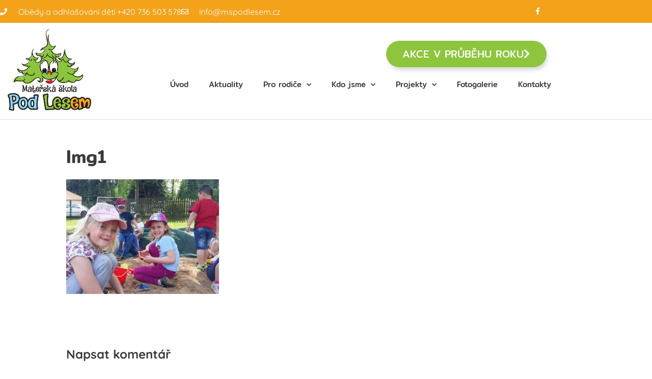

--- FILE ---
content_type: text/html; charset=UTF-8
request_url: https://mspodlesem.cz/home/img1/
body_size: 19044
content:
<!DOCTYPE html><html lang="cs"><head><meta charset="UTF-8"><meta name='robots' content='index, follow, max-image-preview:large, max-snippet:-1, max-video-preview:-1' /><style>img:is([sizes="auto" i], [sizes^="auto," i]) { contain-intrinsic-size: 3000px 1500px }</style><meta name="viewport" content="width=device-width, initial-scale=1"><title>img1 - MŠ Pod Lesem</title><link rel="canonical" href="https://mspodlesem.cz/home/img1/" /><meta property="og:locale" content="cs_CZ" /><meta property="og:type" content="article" /><meta property="og:title" content="img1 - MŠ Pod Lesem" /><meta property="og:url" content="https://mspodlesem.cz/home/img1/" /><meta property="og:site_name" content="MŠ Pod Lesem" /><meta property="og:image" content="https://mspodlesem.cz/home/img1" /><meta property="og:image:width" content="900" /><meta property="og:image:height" content="675" /><meta property="og:image:type" content="image/jpeg" /><meta name="twitter:card" content="summary_large_image" /> <script type="application/ld+json" class="yoast-schema-graph">{"@context":"https://schema.org","@graph":[{"@type":"WebPage","@id":"https://mspodlesem.cz/home/img1/","url":"https://mspodlesem.cz/home/img1/","name":"img1 - MŠ Pod Lesem","isPartOf":{"@id":"https://mspodlesem.cz/#website"},"primaryImageOfPage":{"@id":"https://mspodlesem.cz/home/img1/#primaryimage"},"image":{"@id":"https://mspodlesem.cz/home/img1/#primaryimage"},"thumbnailUrl":"https://mspodlesem.cz/wp-content/uploads/2017/02/img1.jpg","datePublished":"2017-09-04T21:24:59+00:00","breadcrumb":{"@id":"https://mspodlesem.cz/home/img1/#breadcrumb"},"inLanguage":"cs","potentialAction":[{"@type":"ReadAction","target":["https://mspodlesem.cz/home/img1/"]}]},{"@type":"ImageObject","inLanguage":"cs","@id":"https://mspodlesem.cz/home/img1/#primaryimage","url":"https://mspodlesem.cz/wp-content/uploads/2017/02/img1.jpg","contentUrl":"https://mspodlesem.cz/wp-content/uploads/2017/02/img1.jpg","width":900,"height":675},{"@type":"BreadcrumbList","@id":"https://mspodlesem.cz/home/img1/#breadcrumb","itemListElement":[{"@type":"ListItem","position":1,"name":"Domů","item":"https://mspodlesem.cz/"},{"@type":"ListItem","position":2,"name":"Homestrana","item":"https://mspodlesem.cz/home/"},{"@type":"ListItem","position":3,"name":"img1"}]},{"@type":"WebSite","@id":"https://mspodlesem.cz/#website","url":"https://mspodlesem.cz/","name":"MŠ Pod Lesem","description":"Stránky mateřské školky v Ústí nad Orlicí","potentialAction":[{"@type":"SearchAction","target":{"@type":"EntryPoint","urlTemplate":"https://mspodlesem.cz/?s={search_term_string}"},"query-input":{"@type":"PropertyValueSpecification","valueRequired":true,"valueName":"search_term_string"}}],"inLanguage":"cs"}]}</script> <link href='https://fonts.gstatic.com' crossorigin rel='preconnect' /><link href='https://fonts.googleapis.com' crossorigin rel='preconnect' /><link rel="alternate" type="application/rss+xml" title="MŠ Pod Lesem &raquo; RSS zdroj" href="https://mspodlesem.cz/feed/" /><link rel="alternate" type="application/rss+xml" title="MŠ Pod Lesem &raquo; RSS komentářů" href="https://mspodlesem.cz/comments/feed/" /><link rel="alternate" type="application/rss+xml" title="MŠ Pod Lesem &raquo; RSS komentářů pro img1" href="https://mspodlesem.cz/home/img1/#main/feed/" /> <script>window._wpemojiSettings = {"baseUrl":"https:\/\/s.w.org\/images\/core\/emoji\/16.0.1\/72x72\/","ext":".png","svgUrl":"https:\/\/s.w.org\/images\/core\/emoji\/16.0.1\/svg\/","svgExt":".svg","source":{"concatemoji":"https:\/\/mspodlesem.cz\/wp-includes\/js\/wp-emoji-release.min.js?ver=6.8.3"}};
/*! This file is auto-generated */
!function(s,n){var o,i,e;function c(e){try{var t={supportTests:e,timestamp:(new Date).valueOf()};sessionStorage.setItem(o,JSON.stringify(t))}catch(e){}}function p(e,t,n){e.clearRect(0,0,e.canvas.width,e.canvas.height),e.fillText(t,0,0);var t=new Uint32Array(e.getImageData(0,0,e.canvas.width,e.canvas.height).data),a=(e.clearRect(0,0,e.canvas.width,e.canvas.height),e.fillText(n,0,0),new Uint32Array(e.getImageData(0,0,e.canvas.width,e.canvas.height).data));return t.every(function(e,t){return e===a[t]})}function u(e,t){e.clearRect(0,0,e.canvas.width,e.canvas.height),e.fillText(t,0,0);for(var n=e.getImageData(16,16,1,1),a=0;a<n.data.length;a++)if(0!==n.data[a])return!1;return!0}function f(e,t,n,a){switch(t){case"flag":return n(e,"\ud83c\udff3\ufe0f\u200d\u26a7\ufe0f","\ud83c\udff3\ufe0f\u200b\u26a7\ufe0f")?!1:!n(e,"\ud83c\udde8\ud83c\uddf6","\ud83c\udde8\u200b\ud83c\uddf6")&&!n(e,"\ud83c\udff4\udb40\udc67\udb40\udc62\udb40\udc65\udb40\udc6e\udb40\udc67\udb40\udc7f","\ud83c\udff4\u200b\udb40\udc67\u200b\udb40\udc62\u200b\udb40\udc65\u200b\udb40\udc6e\u200b\udb40\udc67\u200b\udb40\udc7f");case"emoji":return!a(e,"\ud83e\udedf")}return!1}function g(e,t,n,a){var r="undefined"!=typeof WorkerGlobalScope&&self instanceof WorkerGlobalScope?new OffscreenCanvas(300,150):s.createElement("canvas"),o=r.getContext("2d",{willReadFrequently:!0}),i=(o.textBaseline="top",o.font="600 32px Arial",{});return e.forEach(function(e){i[e]=t(o,e,n,a)}),i}function t(e){var t=s.createElement("script");t.src=e,t.defer=!0,s.head.appendChild(t)}"undefined"!=typeof Promise&&(o="wpEmojiSettingsSupports",i=["flag","emoji"],n.supports={everything:!0,everythingExceptFlag:!0},e=new Promise(function(e){s.addEventListener("DOMContentLoaded",e,{once:!0})}),new Promise(function(t){var n=function(){try{var e=JSON.parse(sessionStorage.getItem(o));if("object"==typeof e&&"number"==typeof e.timestamp&&(new Date).valueOf()<e.timestamp+604800&&"object"==typeof e.supportTests)return e.supportTests}catch(e){}return null}();if(!n){if("undefined"!=typeof Worker&&"undefined"!=typeof OffscreenCanvas&&"undefined"!=typeof URL&&URL.createObjectURL&&"undefined"!=typeof Blob)try{var e="postMessage("+g.toString()+"("+[JSON.stringify(i),f.toString(),p.toString(),u.toString()].join(",")+"));",a=new Blob([e],{type:"text/javascript"}),r=new Worker(URL.createObjectURL(a),{name:"wpTestEmojiSupports"});return void(r.onmessage=function(e){c(n=e.data),r.terminate(),t(n)})}catch(e){}c(n=g(i,f,p,u))}t(n)}).then(function(e){for(var t in e)n.supports[t]=e[t],n.supports.everything=n.supports.everything&&n.supports[t],"flag"!==t&&(n.supports.everythingExceptFlag=n.supports.everythingExceptFlag&&n.supports[t]);n.supports.everythingExceptFlag=n.supports.everythingExceptFlag&&!n.supports.flag,n.DOMReady=!1,n.readyCallback=function(){n.DOMReady=!0}}).then(function(){return e}).then(function(){var e;n.supports.everything||(n.readyCallback(),(e=n.source||{}).concatemoji?t(e.concatemoji):e.wpemoji&&e.twemoji&&(t(e.twemoji),t(e.wpemoji)))}))}((window,document),window._wpemojiSettings);</script> <link rel='stylesheet' id='generate-fonts-css' href='//fonts.googleapis.com/css?family=Open+Sans:300,300italic,regular,italic,600,600italic,700,700italic,800,800italic' media='all' /><style id='wp-emoji-styles-inline-css'>img.wp-smiley, img.emoji {
		display: inline !important;
		border: none !important;
		box-shadow: none !important;
		height: 1em !important;
		width: 1em !important;
		margin: 0 0.07em !important;
		vertical-align: -0.1em !important;
		background: none !important;
		padding: 0 !important;
	}</style><style id='classic-theme-styles-inline-css'>/*! This file is auto-generated */
.wp-block-button__link{color:#fff;background-color:#32373c;border-radius:9999px;box-shadow:none;text-decoration:none;padding:calc(.667em + 2px) calc(1.333em + 2px);font-size:1.125em}.wp-block-file__button{background:#32373c;color:#fff;text-decoration:none}</style><style id='global-styles-inline-css'>:root{--wp--preset--aspect-ratio--square: 1;--wp--preset--aspect-ratio--4-3: 4/3;--wp--preset--aspect-ratio--3-4: 3/4;--wp--preset--aspect-ratio--3-2: 3/2;--wp--preset--aspect-ratio--2-3: 2/3;--wp--preset--aspect-ratio--16-9: 16/9;--wp--preset--aspect-ratio--9-16: 9/16;--wp--preset--color--black: #000000;--wp--preset--color--cyan-bluish-gray: #abb8c3;--wp--preset--color--white: #ffffff;--wp--preset--color--pale-pink: #f78da7;--wp--preset--color--vivid-red: #cf2e2e;--wp--preset--color--luminous-vivid-orange: #ff6900;--wp--preset--color--luminous-vivid-amber: #fcb900;--wp--preset--color--light-green-cyan: #7bdcb5;--wp--preset--color--vivid-green-cyan: #00d084;--wp--preset--color--pale-cyan-blue: #8ed1fc;--wp--preset--color--vivid-cyan-blue: #0693e3;--wp--preset--color--vivid-purple: #9b51e0;--wp--preset--color--contrast: var(--contrast);--wp--preset--color--contrast-2: var(--contrast-2);--wp--preset--color--contrast-3: var(--contrast-3);--wp--preset--color--base: var(--base);--wp--preset--color--base-2: var(--base-2);--wp--preset--color--base-3: var(--base-3);--wp--preset--color--accent: var(--accent);--wp--preset--gradient--vivid-cyan-blue-to-vivid-purple: linear-gradient(135deg,rgba(6,147,227,1) 0%,rgb(155,81,224) 100%);--wp--preset--gradient--light-green-cyan-to-vivid-green-cyan: linear-gradient(135deg,rgb(122,220,180) 0%,rgb(0,208,130) 100%);--wp--preset--gradient--luminous-vivid-amber-to-luminous-vivid-orange: linear-gradient(135deg,rgba(252,185,0,1) 0%,rgba(255,105,0,1) 100%);--wp--preset--gradient--luminous-vivid-orange-to-vivid-red: linear-gradient(135deg,rgba(255,105,0,1) 0%,rgb(207,46,46) 100%);--wp--preset--gradient--very-light-gray-to-cyan-bluish-gray: linear-gradient(135deg,rgb(238,238,238) 0%,rgb(169,184,195) 100%);--wp--preset--gradient--cool-to-warm-spectrum: linear-gradient(135deg,rgb(74,234,220) 0%,rgb(151,120,209) 20%,rgb(207,42,186) 40%,rgb(238,44,130) 60%,rgb(251,105,98) 80%,rgb(254,248,76) 100%);--wp--preset--gradient--blush-light-purple: linear-gradient(135deg,rgb(255,206,236) 0%,rgb(152,150,240) 100%);--wp--preset--gradient--blush-bordeaux: linear-gradient(135deg,rgb(254,205,165) 0%,rgb(254,45,45) 50%,rgb(107,0,62) 100%);--wp--preset--gradient--luminous-dusk: linear-gradient(135deg,rgb(255,203,112) 0%,rgb(199,81,192) 50%,rgb(65,88,208) 100%);--wp--preset--gradient--pale-ocean: linear-gradient(135deg,rgb(255,245,203) 0%,rgb(182,227,212) 50%,rgb(51,167,181) 100%);--wp--preset--gradient--electric-grass: linear-gradient(135deg,rgb(202,248,128) 0%,rgb(113,206,126) 100%);--wp--preset--gradient--midnight: linear-gradient(135deg,rgb(2,3,129) 0%,rgb(40,116,252) 100%);--wp--preset--font-size--small: 13px;--wp--preset--font-size--medium: 20px;--wp--preset--font-size--large: 36px;--wp--preset--font-size--x-large: 42px;--wp--preset--spacing--20: 0.44rem;--wp--preset--spacing--30: 0.67rem;--wp--preset--spacing--40: 1rem;--wp--preset--spacing--50: 1.5rem;--wp--preset--spacing--60: 2.25rem;--wp--preset--spacing--70: 3.38rem;--wp--preset--spacing--80: 5.06rem;--wp--preset--shadow--natural: 6px 6px 9px rgba(0, 0, 0, 0.2);--wp--preset--shadow--deep: 12px 12px 50px rgba(0, 0, 0, 0.4);--wp--preset--shadow--sharp: 6px 6px 0px rgba(0, 0, 0, 0.2);--wp--preset--shadow--outlined: 6px 6px 0px -3px rgba(255, 255, 255, 1), 6px 6px rgba(0, 0, 0, 1);--wp--preset--shadow--crisp: 6px 6px 0px rgba(0, 0, 0, 1);}:where(.is-layout-flex){gap: 0.5em;}:where(.is-layout-grid){gap: 0.5em;}body .is-layout-flex{display: flex;}.is-layout-flex{flex-wrap: wrap;align-items: center;}.is-layout-flex > :is(*, div){margin: 0;}body .is-layout-grid{display: grid;}.is-layout-grid > :is(*, div){margin: 0;}:where(.wp-block-columns.is-layout-flex){gap: 2em;}:where(.wp-block-columns.is-layout-grid){gap: 2em;}:where(.wp-block-post-template.is-layout-flex){gap: 1.25em;}:where(.wp-block-post-template.is-layout-grid){gap: 1.25em;}.has-black-color{color: var(--wp--preset--color--black) !important;}.has-cyan-bluish-gray-color{color: var(--wp--preset--color--cyan-bluish-gray) !important;}.has-white-color{color: var(--wp--preset--color--white) !important;}.has-pale-pink-color{color: var(--wp--preset--color--pale-pink) !important;}.has-vivid-red-color{color: var(--wp--preset--color--vivid-red) !important;}.has-luminous-vivid-orange-color{color: var(--wp--preset--color--luminous-vivid-orange) !important;}.has-luminous-vivid-amber-color{color: var(--wp--preset--color--luminous-vivid-amber) !important;}.has-light-green-cyan-color{color: var(--wp--preset--color--light-green-cyan) !important;}.has-vivid-green-cyan-color{color: var(--wp--preset--color--vivid-green-cyan) !important;}.has-pale-cyan-blue-color{color: var(--wp--preset--color--pale-cyan-blue) !important;}.has-vivid-cyan-blue-color{color: var(--wp--preset--color--vivid-cyan-blue) !important;}.has-vivid-purple-color{color: var(--wp--preset--color--vivid-purple) !important;}.has-black-background-color{background-color: var(--wp--preset--color--black) !important;}.has-cyan-bluish-gray-background-color{background-color: var(--wp--preset--color--cyan-bluish-gray) !important;}.has-white-background-color{background-color: var(--wp--preset--color--white) !important;}.has-pale-pink-background-color{background-color: var(--wp--preset--color--pale-pink) !important;}.has-vivid-red-background-color{background-color: var(--wp--preset--color--vivid-red) !important;}.has-luminous-vivid-orange-background-color{background-color: var(--wp--preset--color--luminous-vivid-orange) !important;}.has-luminous-vivid-amber-background-color{background-color: var(--wp--preset--color--luminous-vivid-amber) !important;}.has-light-green-cyan-background-color{background-color: var(--wp--preset--color--light-green-cyan) !important;}.has-vivid-green-cyan-background-color{background-color: var(--wp--preset--color--vivid-green-cyan) !important;}.has-pale-cyan-blue-background-color{background-color: var(--wp--preset--color--pale-cyan-blue) !important;}.has-vivid-cyan-blue-background-color{background-color: var(--wp--preset--color--vivid-cyan-blue) !important;}.has-vivid-purple-background-color{background-color: var(--wp--preset--color--vivid-purple) !important;}.has-black-border-color{border-color: var(--wp--preset--color--black) !important;}.has-cyan-bluish-gray-border-color{border-color: var(--wp--preset--color--cyan-bluish-gray) !important;}.has-white-border-color{border-color: var(--wp--preset--color--white) !important;}.has-pale-pink-border-color{border-color: var(--wp--preset--color--pale-pink) !important;}.has-vivid-red-border-color{border-color: var(--wp--preset--color--vivid-red) !important;}.has-luminous-vivid-orange-border-color{border-color: var(--wp--preset--color--luminous-vivid-orange) !important;}.has-luminous-vivid-amber-border-color{border-color: var(--wp--preset--color--luminous-vivid-amber) !important;}.has-light-green-cyan-border-color{border-color: var(--wp--preset--color--light-green-cyan) !important;}.has-vivid-green-cyan-border-color{border-color: var(--wp--preset--color--vivid-green-cyan) !important;}.has-pale-cyan-blue-border-color{border-color: var(--wp--preset--color--pale-cyan-blue) !important;}.has-vivid-cyan-blue-border-color{border-color: var(--wp--preset--color--vivid-cyan-blue) !important;}.has-vivid-purple-border-color{border-color: var(--wp--preset--color--vivid-purple) !important;}.has-vivid-cyan-blue-to-vivid-purple-gradient-background{background: var(--wp--preset--gradient--vivid-cyan-blue-to-vivid-purple) !important;}.has-light-green-cyan-to-vivid-green-cyan-gradient-background{background: var(--wp--preset--gradient--light-green-cyan-to-vivid-green-cyan) !important;}.has-luminous-vivid-amber-to-luminous-vivid-orange-gradient-background{background: var(--wp--preset--gradient--luminous-vivid-amber-to-luminous-vivid-orange) !important;}.has-luminous-vivid-orange-to-vivid-red-gradient-background{background: var(--wp--preset--gradient--luminous-vivid-orange-to-vivid-red) !important;}.has-very-light-gray-to-cyan-bluish-gray-gradient-background{background: var(--wp--preset--gradient--very-light-gray-to-cyan-bluish-gray) !important;}.has-cool-to-warm-spectrum-gradient-background{background: var(--wp--preset--gradient--cool-to-warm-spectrum) !important;}.has-blush-light-purple-gradient-background{background: var(--wp--preset--gradient--blush-light-purple) !important;}.has-blush-bordeaux-gradient-background{background: var(--wp--preset--gradient--blush-bordeaux) !important;}.has-luminous-dusk-gradient-background{background: var(--wp--preset--gradient--luminous-dusk) !important;}.has-pale-ocean-gradient-background{background: var(--wp--preset--gradient--pale-ocean) !important;}.has-electric-grass-gradient-background{background: var(--wp--preset--gradient--electric-grass) !important;}.has-midnight-gradient-background{background: var(--wp--preset--gradient--midnight) !important;}.has-small-font-size{font-size: var(--wp--preset--font-size--small) !important;}.has-medium-font-size{font-size: var(--wp--preset--font-size--medium) !important;}.has-large-font-size{font-size: var(--wp--preset--font-size--large) !important;}.has-x-large-font-size{font-size: var(--wp--preset--font-size--x-large) !important;}
:where(.wp-block-post-template.is-layout-flex){gap: 1.25em;}:where(.wp-block-post-template.is-layout-grid){gap: 1.25em;}
:where(.wp-block-columns.is-layout-flex){gap: 2em;}:where(.wp-block-columns.is-layout-grid){gap: 2em;}
:root :where(.wp-block-pullquote){font-size: 1.5em;line-height: 1.6;}</style><style id='generate-style-inline-css'>body{background-color:#ffffff;color:#3a3a3a;}a{color:#1e73be;}a:hover, a:focus, a:active{color:#000000;}body .grid-container{max-width:1100px;}.wp-block-group__inner-container{max-width:1100px;margin-left:auto;margin-right:auto;}:root{--contrast:#222222;--contrast-2:#575760;--contrast-3:#b2b2be;--base:#f0f0f0;--base-2:#f7f8f9;--base-3:#ffffff;--accent:#1e73be;}:root .has-contrast-color{color:var(--contrast);}:root .has-contrast-background-color{background-color:var(--contrast);}:root .has-contrast-2-color{color:var(--contrast-2);}:root .has-contrast-2-background-color{background-color:var(--contrast-2);}:root .has-contrast-3-color{color:var(--contrast-3);}:root .has-contrast-3-background-color{background-color:var(--contrast-3);}:root .has-base-color{color:var(--base);}:root .has-base-background-color{background-color:var(--base);}:root .has-base-2-color{color:var(--base-2);}:root .has-base-2-background-color{background-color:var(--base-2);}:root .has-base-3-color{color:var(--base-3);}:root .has-base-3-background-color{background-color:var(--base-3);}:root .has-accent-color{color:var(--accent);}:root .has-accent-background-color{background-color:var(--accent);}body, button, input, select, textarea{font-family:"Open Sans", sans-serif;}body{line-height:1.5;}.entry-content > [class*="wp-block-"]:not(:last-child):not(.wp-block-heading){margin-bottom:1.5em;}.main-title{font-size:45px;}.main-navigation .main-nav ul ul li a{font-size:14px;}.sidebar .widget, .footer-widgets .widget{font-size:17px;}h1{font-weight:300;font-size:40px;}h2{font-weight:300;font-size:30px;}h3{font-size:20px;}h4{font-size:inherit;}h5{font-size:inherit;}@media (max-width:768px){.main-title{font-size:30px;}h1{font-size:30px;}h2{font-size:25px;}}.top-bar{background-color:#636363;color:#ffffff;}.top-bar a{color:#ffffff;}.top-bar a:hover{color:#303030;}.site-header{background-color:#ffffff;color:#3a3a3a;}.site-header a{color:#3a3a3a;}.main-title a,.main-title a:hover{color:#222222;}.site-description{color:#757575;}.main-navigation,.main-navigation ul ul{background-color:#222222;}.main-navigation .main-nav ul li a, .main-navigation .menu-toggle, .main-navigation .menu-bar-items{color:#ffffff;}.main-navigation .main-nav ul li:not([class*="current-menu-"]):hover > a, .main-navigation .main-nav ul li:not([class*="current-menu-"]):focus > a, .main-navigation .main-nav ul li.sfHover:not([class*="current-menu-"]) > a, .main-navigation .menu-bar-item:hover > a, .main-navigation .menu-bar-item.sfHover > a{color:#ffffff;background-color:#3f3f3f;}button.menu-toggle:hover,button.menu-toggle:focus,.main-navigation .mobile-bar-items a,.main-navigation .mobile-bar-items a:hover,.main-navigation .mobile-bar-items a:focus{color:#ffffff;}.main-navigation .main-nav ul li[class*="current-menu-"] > a{color:#ffffff;background-color:#3f3f3f;}.navigation-search input[type="search"],.navigation-search input[type="search"]:active, .navigation-search input[type="search"]:focus, .main-navigation .main-nav ul li.search-item.active > a, .main-navigation .menu-bar-items .search-item.active > a{color:#ffffff;background-color:#3f3f3f;}.main-navigation ul ul{background-color:#3f3f3f;}.main-navigation .main-nav ul ul li a{color:#ffffff;}.main-navigation .main-nav ul ul li:not([class*="current-menu-"]):hover > a,.main-navigation .main-nav ul ul li:not([class*="current-menu-"]):focus > a, .main-navigation .main-nav ul ul li.sfHover:not([class*="current-menu-"]) > a{color:#ffffff;background-color:#4f4f4f;}.main-navigation .main-nav ul ul li[class*="current-menu-"] > a{color:#ffffff;background-color:#4f4f4f;}.separate-containers .inside-article, .separate-containers .comments-area, .separate-containers .page-header, .one-container .container, .separate-containers .paging-navigation, .inside-page-header{background-color:#ffffff;}.entry-meta{color:#595959;}.entry-meta a{color:#595959;}.entry-meta a:hover{color:#1e73be;}.sidebar .widget{background-color:#ffffff;}.sidebar .widget .widget-title{color:#000000;}.footer-widgets{background-color:#ffffff;}.footer-widgets .widget-title{color:#000000;}.site-info{color:#ffffff;background-color:#222222;}.site-info a{color:#ffffff;}.site-info a:hover{color:#606060;}.footer-bar .widget_nav_menu .current-menu-item a{color:#606060;}input[type="text"],input[type="email"],input[type="url"],input[type="password"],input[type="search"],input[type="tel"],input[type="number"],textarea,select{color:#666666;background-color:#fafafa;border-color:#cccccc;}input[type="text"]:focus,input[type="email"]:focus,input[type="url"]:focus,input[type="password"]:focus,input[type="search"]:focus,input[type="tel"]:focus,input[type="number"]:focus,textarea:focus,select:focus{color:#666666;background-color:#ffffff;border-color:#bfbfbf;}button,html input[type="button"],input[type="reset"],input[type="submit"],a.button,a.wp-block-button__link:not(.has-background){color:#ffffff;background-color:#666666;}button:hover,html input[type="button"]:hover,input[type="reset"]:hover,input[type="submit"]:hover,a.button:hover,button:focus,html input[type="button"]:focus,input[type="reset"]:focus,input[type="submit"]:focus,a.button:focus,a.wp-block-button__link:not(.has-background):active,a.wp-block-button__link:not(.has-background):focus,a.wp-block-button__link:not(.has-background):hover{color:#ffffff;background-color:#3f3f3f;}a.generate-back-to-top{background-color:rgba( 0,0,0,0.4 );color:#ffffff;}a.generate-back-to-top:hover,a.generate-back-to-top:focus{background-color:rgba( 0,0,0,0.6 );color:#ffffff;}:root{--gp-search-modal-bg-color:var(--base-3);--gp-search-modal-text-color:var(--contrast);--gp-search-modal-overlay-bg-color:rgba(0,0,0,0.2);}@media (max-width:768px){.main-navigation .menu-bar-item:hover > a, .main-navigation .menu-bar-item.sfHover > a{background:none;color:#ffffff;}}.inside-top-bar{padding:10px;}.inside-header{padding:40px;}.site-main .wp-block-group__inner-container{padding:40px;}.entry-content .alignwide, body:not(.no-sidebar) .entry-content .alignfull{margin-left:-40px;width:calc(100% + 80px);max-width:calc(100% + 80px);}.rtl .menu-item-has-children .dropdown-menu-toggle{padding-left:20px;}.rtl .main-navigation .main-nav ul li.menu-item-has-children > a{padding-right:20px;}.site-info{padding:20px;}@media (max-width:768px){.separate-containers .inside-article, .separate-containers .comments-area, .separate-containers .page-header, .separate-containers .paging-navigation, .one-container .site-content, .inside-page-header{padding:30px;}.site-main .wp-block-group__inner-container{padding:30px;}.site-info{padding-right:10px;padding-left:10px;}.entry-content .alignwide, body:not(.no-sidebar) .entry-content .alignfull{margin-left:-30px;width:calc(100% + 60px);max-width:calc(100% + 60px);}}.one-container .sidebar .widget{padding:0px;}@media (max-width:768px){.main-navigation .menu-toggle,.main-navigation .mobile-bar-items,.sidebar-nav-mobile:not(#sticky-placeholder){display:block;}.main-navigation ul,.gen-sidebar-nav{display:none;}[class*="nav-float-"] .site-header .inside-header > *{float:none;clear:both;}}</style> <script id="breeze-prefetch-js-extra">var breeze_prefetch = {"local_url":"https:\/\/mspodlesem.cz","ignore_remote_prefetch":"1","ignore_list":["wp-admin","wp-login.php"]};</script> <link rel="https://api.w.org/" href="https://mspodlesem.cz/wp-json/" /><link rel="alternate" title="JSON" type="application/json" href="https://mspodlesem.cz/wp-json/wp/v2/media/26035" /><link rel="EditURI" type="application/rsd+xml" title="RSD" href="https://mspodlesem.cz/xmlrpc.php?rsd" /><meta name="generator" content="WordPress 6.8.3" /><link rel='shortlink' href='https://mspodlesem.cz/?p=26035' /><link rel="alternate" title="oEmbed (JSON)" type="application/json+oembed" href="https://mspodlesem.cz/wp-json/oembed/1.0/embed?url=https%3A%2F%2Fmspodlesem.cz%2Fhome%2Fimg1%2F%23main" /><link rel="alternate" title="oEmbed (XML)" type="text/xml+oembed" href="https://mspodlesem.cz/wp-json/oembed/1.0/embed?url=https%3A%2F%2Fmspodlesem.cz%2Fhome%2Fimg1%2F%23main&#038;format=xml" /><style></style><meta name="generator" content="Elementor 3.34.1; features: additional_custom_breakpoints; settings: css_print_method-external, google_font-enabled, font_display-auto"><style>.e-con.e-parent:nth-of-type(n+4):not(.e-lazyloaded):not(.e-no-lazyload),
				.e-con.e-parent:nth-of-type(n+4):not(.e-lazyloaded):not(.e-no-lazyload) * {
					background-image: none !important;
				}
				@media screen and (max-height: 1024px) {
					.e-con.e-parent:nth-of-type(n+3):not(.e-lazyloaded):not(.e-no-lazyload),
					.e-con.e-parent:nth-of-type(n+3):not(.e-lazyloaded):not(.e-no-lazyload) * {
						background-image: none !important;
					}
				}
				@media screen and (max-height: 640px) {
					.e-con.e-parent:nth-of-type(n+2):not(.e-lazyloaded):not(.e-no-lazyload),
					.e-con.e-parent:nth-of-type(n+2):not(.e-lazyloaded):not(.e-no-lazyload) * {
						background-image: none !important;
					}
				}</style><style id="wp-custom-css">/*
Sryt horní lištu top bar*/


.top-bar{
	display:none;
	
}


/*
News ticker*/



.elementor-widget-container .elementor-text-editor .mtphr-dnt-scroll-left .mtphr-dnt-wrapper .mtphr-dnt-tick-container{
	font-family:'Poppins', sans-serif !important;
}</style> <script type="text/javascript" src="https://mspodlesem.cz/wp-content/cache/breeze-minification/js/breeze_95e5065122fb829effd24605297c4a9f5cd3595a4dfce6473c08d592ccd0e963ac1fc7ce70ed8e011181770eb18d4ba4e80d7a5222fe1c394b91bbf059996560.js"></script><script type="text/javascript" src="https://mspodlesem.cz/wp-content/cache/breeze-minification/js/breeze_9839a484c7a040c57d405801d79c3bbc08ba08dd0dc5224e674185e968b54360e66ab18e07cc7fe57c3798b3e1ba0a3d30cd7d5556d6f40137ca5553aa2d16ba.js"></script><script type="text/javascript" src="https://mspodlesem.cz/wp-content/cache/breeze-minification/js/breeze_107a42ea6a4be8527dc576d2dc24c1787b722456f9c733e5a1c230b56f9a857c6c239d75f9abf3005cc7d175a5bdf81391d2289438fcade8817e7b73e3903531.js"></script><script type="text/javascript" src="https://mspodlesem.cz/wp-content/cache/breeze-minification/js/breeze_c1cbb16bfb9092862b4dee9745b4e951e862154f9060a988c9c8604eb184204cfa6e5333853ed3626fd7d4687593676874572d7fc3b27fc9b3e171018e740f8c.js"></script><link type="text/css" media="all" href="https://mspodlesem.cz/wp-content/cache/breeze-minification/css/breeze_b7bb90f59a143006b75e6d80076d6dbaebd5bb24368996280a0afb6f8b69a2e20323ab2267c88ddcf332f2c21e62566995bbd24ea0ac0e8046397548529df176.css" rel="stylesheet" /><link type="text/css" media="all" href="https://mspodlesem.cz/wp-content/cache/breeze-minification/css/breeze_30b356f0cf5fce8b33ffd11630d335056fdbc0c3f7b26d1c14410493e00d41c8e77f219f54f5b94327758fbb2e6da40dfc0e495cc4720b7b473da43d85ee2b8c.css" rel="stylesheet" /><link type="text/css" media="all" href="https://mspodlesem.cz/wp-content/cache/breeze-minification/css/breeze_2bcf3a766864861b90e9c879499806f3f39b4c483f51c89d7b156d6b5acce7712325b81c95801093b7c64209dab69b61057f3971ff53bd014cdfbb219675f0e6.css" rel="stylesheet" /><link type="text/css" media="all" href="https://mspodlesem.cz/wp-content/cache/breeze-minification/css/breeze_342448072ed2f79b137286c8627aa47b7b0d949321b8677dea466f8e3273188cc1f929bafa6fc4f0d8072795cce4609e889f71ffa52f612cc6ce3a0bc1ce1b77.css" rel="stylesheet" /><link type="text/css" media="all" href="https://mspodlesem.cz/wp-content/cache/breeze-minification/css/breeze_29ec427be7c2ba726dc64d71c06f180d19a187fb57a9885d56de353a35427b9f095273994da28c0a4187111ed2ccf4d190bc453f48c03415d8f9fae9557a7cd4.css" rel="stylesheet" /><link type="text/css" media="all" href="https://mspodlesem.cz/wp-content/cache/breeze-minification/css/breeze_85022863078a74fc44c2edc9bb5dcc70e031791eabf6ea60ac767cd9af18b5ff621c39ff1b2e36dad274d079c5ee14252a3248bc2112eec861e4500bcbe98cb7.css" rel="stylesheet" /><link type="text/css" media="all" href="https://mspodlesem.cz/wp-content/cache/breeze-minification/css/breeze_1b4eecba444f1405b3dfb9eea0b9e65f0330feddd33760f4526e07d39ef85e3514c395957ef74b2120c504941156c03775ca7c51b7fd42f5d81f0079c017fc91.css" rel="stylesheet" /><link type="text/css" media="all" href="https://mspodlesem.cz/wp-content/cache/breeze-minification/css/breeze_adce7433fc41f884ad421a02e9403b821cee95b1c82a21a5daf7a8540a5f07145ae30c53fdaeeeb643c3b192c1693b6f0ade0449d4903854bfce981b5472cc29.css" rel="stylesheet" /><link type="text/css" media="all" href="https://mspodlesem.cz/wp-content/cache/breeze-minification/css/breeze_2ac113154f01658375b14b019dbfe57e8a07c9737c04f71b2a11d98f95e0a5f8fb5fc75d88667c0dd26eb6b70cf88e6a5476ebfd73d944dab30111d4aafa4514.css" rel="stylesheet" /><link type="text/css" media="all" href="https://mspodlesem.cz/wp-content/cache/breeze-minification/css/breeze_adb145ac7f10242fdd2dab471f6d48e48bd89790f53bfea869d5dc322ef748784b06179c1cfaf198e03bcc5f229fcfda2c1459270909f959b927aa742d7c982f.css" rel="stylesheet" /><link type="text/css" media="all" href="https://mspodlesem.cz/wp-content/cache/breeze-minification/css/breeze_545f46ca446514a3c247b4feaf7db8208475743ba8ed1995aa95da8c8849cbf159ddc66f386a87a601e27e0d8e77caf74e3de9f6221a57f20dbff51e654b359f.css" rel="stylesheet" /><link type="text/css" media="all" href="https://mspodlesem.cz/wp-content/cache/breeze-minification/css/breeze_a25884b1b40848c631a3f9d64a574b99aa36d20819f2f533e8aa3a59f98db2816cacd4acbf60ab467df4d0ba325c20e915be80cab0c62a6c9fa9db6efbdc262b.css" rel="stylesheet" /><link type="text/css" media="all" href="https://mspodlesem.cz/wp-content/cache/breeze-minification/css/breeze_07a80e60421854ff612b207f6fe294f0d1e98555654d9fc9aa8109a740d46aa74c2ce4c82d7f04d0e16362fee6de2387c2fe147146fd1acca134eb09ffaa1666.css" rel="stylesheet" /><link type="text/css" media="all" href="https://mspodlesem.cz/wp-content/cache/breeze-minification/css/breeze_bb9561e6dbfb5c1c61ce1cad7ec663c3ec1c5f5f88477d0ef7facd014f3d6970ea1b5cdbacbe9b1f2683ba0007758dbc7b05a3ad0917a649865ff4455e7b310a.css" rel="stylesheet" /><link type="text/css" media="all" href="https://mspodlesem.cz/wp-content/cache/breeze-minification/css/breeze_4d01c67b50f8148fee90c3c285e4c3563246b98da7b7a126ef47585acab5b8ed6e83856249d3ff86092e0178e8b107429e4b4cb9abd54f67cc398e1b7a6754b4.css" rel="stylesheet" /><style type="text/css" media="all">.elementor-widget-image{text-align:center}.elementor-widget-image a{display:inline-block}.elementor-widget-image a img[src$=".svg"]{width:48px}.elementor-widget-image img{display:inline-block;vertical-align:middle}</style><link type="text/css" media="all" href="https://mspodlesem.cz/wp-content/cache/breeze-minification/css/breeze_4dbe6aa3cbe78abffca227669a0fd13c33ec6589e928caad151ad8e1e495722fd177ae5e25a3a482b266e4c8edfb08cc66b82b98104740c21e8520a9472a8ab4.css" rel="stylesheet" /><link type="text/css" media="all" href="https://mspodlesem.cz/wp-content/cache/breeze-minification/css/breeze_25c8b5385744bb4b323c26e1d73d0719a98ac2e5dcf269255f06cdabb39de2b3e9039ff5d9c57e573c031599b59fb9ff4d25118d98291eca659a8c4ec8f0c86d.css" rel="stylesheet" /><link type="text/css" media="all" href="https://mspodlesem.cz/wp-content/cache/breeze-minification/css/breeze_e983b1e332c784768fb279711553d14d456c3deab6f84679464ccf95ed4212ac03b9716c96253579b66b31dba03a580ee1b3fb2fc33a306a199d37a6912f7895.css" rel="stylesheet" /><link type="text/css" media="all" href="https://mspodlesem.cz/wp-content/cache/breeze-minification/css/breeze_8a34937e4724768650eaf7afffb6813097954191e38ddbe8516166e6628cde42c4c2ee0e5a42b56956b02b0607f420d415560d12203bff0c17667f7c40f2d74c.css" rel="stylesheet" /><link type="text/css" media="all" href="https://mspodlesem.cz/wp-content/cache/breeze-minification/css/breeze_7f7b4a3348d1a9aff885a7e0cff8fffe7f0df5e4deb8e405929d10d49699ed06b63392c6451d6f7815e682abd802417c17d85bb55232348fed36209e1f6bf680.css" rel="stylesheet" /><link type="text/css" media="all" href="https://mspodlesem.cz/wp-content/cache/breeze-minification/css/breeze_9f66417020e48ab653d2ceaa11223d962fcca5e791e22918e5cbc8a5696896992f8aaad769e49d5aab41ac7c1b7baf9bb4b86248a739cc54338823855cea2156.css" rel="stylesheet" /><link type="text/css" media="all" href="https://mspodlesem.cz/wp-content/cache/breeze-minification/css/breeze_3bc366712e0a3d35fe11d758e4aa14890ea4c21db7f004264f4b187533765afb8030399e7a5bcbdf7cef68cbaab0773576d9c48e9a7c91efe214348cc05e125e.css" rel="stylesheet" /><link type="text/css" media="all" href="https://mspodlesem.cz/wp-content/cache/breeze-minification/css/breeze_d0253aaa6b3c36388f889f5bddf7497647315881022f2443037eac5266d117373e86da3ecf20f3e74bebe42f1f4f0876d28b0ba100abfc9ee217843e28788ce4.css" rel="stylesheet" /><link type="text/css" media="all" href="https://mspodlesem.cz/wp-content/cache/breeze-minification/css/breeze_a8784480aac1b3e85eeb4f8afda7995194d3d4290b66cfde7d7746bcabace564d0fa9c632b6c7bb6e5854e801fbdde76a5fed74227ab3a12c032b4ec8ba86e97.css" rel="stylesheet" /><link type="text/css" media="all" href="https://mspodlesem.cz/wp-content/cache/breeze-minification/css/breeze_fd99d0cf3ee9169557518494a3e986b39c6dbdf3599d9ee947c2405b9e4596cf52455b84f38a3ae524898c6bc553b642f7b00e8cb5f1201c9e042b23f7ad1fb4.css" rel="stylesheet" /><link type="text/css" media="all" href="https://mspodlesem.cz/wp-content/cache/breeze-minification/css/breeze_a5cb9113f4cb84a7e97bbaa2d2dd2d0b524191454a423dd339b38ddad8d99a5f2e085325b8fe1d6eac3700455eb0944dcc88adf69e16fc41efc53acf05c97999.css" rel="stylesheet" /><link type="text/css" media="all" href="https://mspodlesem.cz/wp-content/cache/breeze-minification/css/breeze_3c567212e4d6f97d5776e465c41a1eae000594cff0e7267aeafe2a73d819d016be9e9acddacef48f270bc754547c0b44e16411f3dbb10e63434219da8214867e.css" rel="stylesheet" /><link type="text/css" media="all" href="https://mspodlesem.cz/wp-content/cache/breeze-minification/css/breeze_42be6515056db6ad0095175fb3b6289dbe6bf6f88418bfeeddecf59ad434ff776e062c494917af47967b27c61093c6dbd81bff848c4a89a548dc47b09c048cc3.css" rel="stylesheet" /><link type="text/css" media="all" href="https://mspodlesem.cz/wp-content/cache/breeze-minification/css/breeze_b312d40405bdb848f53ae04431b9cc9be78862349ec164a39948fde47fb5eb47dd9f73338fa32a18dc3814621234910f11d839fce89d512852c00d7de86da378.css" rel="stylesheet" /><link type="text/css" media="all" href="https://mspodlesem.cz/wp-content/cache/breeze-minification/css/breeze_d37eab09ddcace3e8c2d1f364143a478f349106b39b4cd1b604e97a7e67adedf6c269d3e5ced846bee55505ff98422db9870056cab341ac1fe73b565709b1a2e.css" rel="stylesheet" /><link type="text/css" media="all" href="https://mspodlesem.cz/wp-content/cache/breeze-minification/css/breeze_6e1aa25f56757bd9edb2efcb52f4f9ea7581741b606033048b6b48521af284fb1946befc7ab1e2acaa56a263ef71d64c62666ce109b534e5c0062f3d4d34231d.css" rel="stylesheet" /><link type="text/css" media="all" href="https://mspodlesem.cz/wp-content/cache/breeze-minification/css/breeze_82917212dfb1e4551961c124574bf65fa7861969fa639be7c7775cb423b00c88683429f2fdecd43a0f37bce5626d1b2cd69257f442d7f1f9a2c31256a6da37c9.css" rel="stylesheet" /><link type="text/css" media="all" href="https://mspodlesem.cz/wp-content/cache/breeze-minification/css/breeze_cad8838b87f43175fcfb196967551798a6d6631f2d68672ae4727ca08e560682b98daace584e01da776b4dbad034fc4ea7995473a9cbc5aef9e3281f94d68835.css" rel="stylesheet" /><link type="text/css" media="all" href="https://mspodlesem.cz/wp-content/cache/breeze-minification/css/breeze_2f19f086105ab8a8540560daddf0015d90e53f6cd75402c671a394e57940f34c66d47387f21a7df77de7b6b0bdd37ea98ae7390dfbb837180c3397469ec3d23b.css" rel="stylesheet" /></head><body data-rsssl=1 class="attachment wp-singular attachment-template-default attachmentid-26035 attachment-jpeg wp-embed-responsive wp-theme-generatepress no-sidebar nav-below-header separate-containers fluid-header active-footer-widgets-0 header-aligned-left dropdown-hover elementor-default elementor-kit-27902" itemtype="https://schema.org/Blog" itemscope> <a class="screen-reader-text skip-link" href="#content" title="Přeskočit na obsah">Přeskočit na obsah</a><div class="top-bar top-bar-align-right"><div class="inside-top-bar grid-container grid-parent"><aside id="nav_menu-3" class="widget inner-padding widget_nav_menu"><div class="menu-levemenu-container"><ul id="menu-levemenu" class="menu"><li id="menu-item-26002" class="menu-item menu-item-type-post_type menu-item-object-page menu-item-26002"><a href="https://mspodlesem.cz/kontakty/">Kontakty</a></li><li id="menu-item-26834" class="menu-item menu-item-type-post_type menu-item-object-page menu-item-privacy-policy menu-item-26834"><a rel="privacy-policy" href="https://mspodlesem.cz/informace-k-gdpr/">Informace k GDPR</a></li><li id="menu-item-26001" class="menu-item menu-item-type-post_type menu-item-object-page menu-item-26001"><a href="https://mspodlesem.cz/dokumenty/">Dokumenty</a></li><li id="menu-item-26886" class="menu-item menu-item-type-custom menu-item-object-custom menu-item-26886"><a href="https://mspodlesem.cz/category/jidelnicky/">Jídelníček</a></li></ul></div></aside></div></div><header data-elementor-type="header" data-elementor-id="26696" class="elementor elementor-26696 elementor-location-header" data-elementor-post-type="elementor_library"><section class="elementor-section elementor-top-section elementor-element elementor-element-42f6d897 elementor-section-height-min-height elementor-section-content-middle elementor-section-boxed elementor-section-height-default elementor-section-items-middle" data-id="42f6d897" data-element_type="section" data-settings="{&quot;background_background&quot;:&quot;classic&quot;,&quot;jet_parallax_layout_list&quot;:[{&quot;jet_parallax_layout_image&quot;:{&quot;url&quot;:&quot;&quot;,&quot;id&quot;:&quot;&quot;,&quot;size&quot;:&quot;&quot;},&quot;_id&quot;:&quot;f228c3e&quot;,&quot;jet_parallax_layout_image_tablet&quot;:{&quot;url&quot;:&quot;&quot;,&quot;id&quot;:&quot;&quot;,&quot;size&quot;:&quot;&quot;},&quot;jet_parallax_layout_image_mobile&quot;:{&quot;url&quot;:&quot;&quot;,&quot;id&quot;:&quot;&quot;,&quot;size&quot;:&quot;&quot;},&quot;jet_parallax_layout_speed&quot;:{&quot;unit&quot;:&quot;%&quot;,&quot;size&quot;:50,&quot;sizes&quot;:[]},&quot;jet_parallax_layout_type&quot;:&quot;scroll&quot;,&quot;jet_parallax_layout_direction&quot;:&quot;1&quot;,&quot;jet_parallax_layout_fx_direction&quot;:null,&quot;jet_parallax_layout_z_index&quot;:&quot;&quot;,&quot;jet_parallax_layout_bg_x&quot;:50,&quot;jet_parallax_layout_bg_x_tablet&quot;:&quot;&quot;,&quot;jet_parallax_layout_bg_x_mobile&quot;:&quot;&quot;,&quot;jet_parallax_layout_bg_y&quot;:50,&quot;jet_parallax_layout_bg_y_tablet&quot;:&quot;&quot;,&quot;jet_parallax_layout_bg_y_mobile&quot;:&quot;&quot;,&quot;jet_parallax_layout_bg_size&quot;:&quot;auto&quot;,&quot;jet_parallax_layout_bg_size_tablet&quot;:&quot;&quot;,&quot;jet_parallax_layout_bg_size_mobile&quot;:&quot;&quot;,&quot;jet_parallax_layout_animation_prop&quot;:&quot;transform&quot;,&quot;jet_parallax_layout_on&quot;:[&quot;desktop&quot;,&quot;tablet&quot;]}]}"><div class="elementor-container elementor-column-gap-no"><div class="elementor-column elementor-col-50 elementor-top-column elementor-element elementor-element-5028e39f" data-id="5028e39f" data-element_type="column" data-settings="{&quot;background_background&quot;:&quot;classic&quot;}"><div class="elementor-widget-wrap elementor-element-populated"><div class="elementor-element elementor-element-5f0152d3 elementor-icon-list--layout-inline elementor-mobile-align-center elementor-hidden-phone elementor-list-item-link-full_width elementor-widget elementor-widget-icon-list" data-id="5f0152d3" data-element_type="widget" data-widget_type="icon-list.default"><div class="elementor-widget-container"><ul class="elementor-icon-list-items elementor-inline-items"><li class="elementor-icon-list-item elementor-inline-item"> <a href="tel:+420736503578"><span class="elementor-icon-list-icon"> <i aria-hidden="true" class="fas fa-phone"></i> </span> <span class="elementor-icon-list-text">Obědy a odhlašování dětí +420 736 503 578</span> </a></li><li class="elementor-icon-list-item elementor-inline-item"> <span class="elementor-icon-list-icon"> <i aria-hidden="true" class="far fa-envelope"></i> </span> <span class="elementor-icon-list-text">info@mspodlesem.cz</span></li></ul></div></div></div></div><div class="elementor-column elementor-col-50 elementor-top-column elementor-element elementor-element-7b593858" data-id="7b593858" data-element_type="column"><div class="elementor-widget-wrap elementor-element-populated"><div class="elementor-element elementor-element-1aff3232 e-grid-align-right elementor-shape-square e-grid-align-mobile-center elementor-grid-0 elementor-widget elementor-widget-social-icons" data-id="1aff3232" data-element_type="widget" data-widget_type="social-icons.default"><div class="elementor-widget-container"><div class="elementor-social-icons-wrapper elementor-grid"> <span class="elementor-grid-item"> <a class="elementor-icon elementor-social-icon elementor-social-icon-facebook elementor-repeater-item-5646027" href="https://www.facebook.com/MSPodLesem/" target="_blank"> <span class="elementor-screen-only">Facebook</span> <i class="fa fa-facebook" aria-hidden="true"></i> </a> </span></div></div></div></div></div></div></section><section class="elementor-section elementor-top-section elementor-element elementor-element-3878d72a elementor-section-content-middle elementor-section-boxed elementor-section-height-default elementor-section-height-default" data-id="3878d72a" data-element_type="section" data-settings="{&quot;background_background&quot;:&quot;classic&quot;,&quot;jet_parallax_layout_list&quot;:[{&quot;jet_parallax_layout_image&quot;:{&quot;url&quot;:&quot;&quot;,&quot;id&quot;:&quot;&quot;,&quot;size&quot;:&quot;&quot;},&quot;_id&quot;:&quot;5857353&quot;,&quot;jet_parallax_layout_image_tablet&quot;:{&quot;url&quot;:&quot;&quot;,&quot;id&quot;:&quot;&quot;,&quot;size&quot;:&quot;&quot;},&quot;jet_parallax_layout_image_mobile&quot;:{&quot;url&quot;:&quot;&quot;,&quot;id&quot;:&quot;&quot;,&quot;size&quot;:&quot;&quot;},&quot;jet_parallax_layout_speed&quot;:{&quot;unit&quot;:&quot;%&quot;,&quot;size&quot;:50,&quot;sizes&quot;:[]},&quot;jet_parallax_layout_type&quot;:&quot;scroll&quot;,&quot;jet_parallax_layout_direction&quot;:&quot;1&quot;,&quot;jet_parallax_layout_fx_direction&quot;:null,&quot;jet_parallax_layout_z_index&quot;:&quot;&quot;,&quot;jet_parallax_layout_bg_x&quot;:50,&quot;jet_parallax_layout_bg_x_tablet&quot;:&quot;&quot;,&quot;jet_parallax_layout_bg_x_mobile&quot;:&quot;&quot;,&quot;jet_parallax_layout_bg_y&quot;:50,&quot;jet_parallax_layout_bg_y_tablet&quot;:&quot;&quot;,&quot;jet_parallax_layout_bg_y_mobile&quot;:&quot;&quot;,&quot;jet_parallax_layout_bg_size&quot;:&quot;auto&quot;,&quot;jet_parallax_layout_bg_size_tablet&quot;:&quot;&quot;,&quot;jet_parallax_layout_bg_size_mobile&quot;:&quot;&quot;,&quot;jet_parallax_layout_animation_prop&quot;:&quot;transform&quot;,&quot;jet_parallax_layout_on&quot;:[&quot;desktop&quot;,&quot;tablet&quot;]}]}"><div class="elementor-container elementor-column-gap-no"><div class="elementor-column elementor-col-50 elementor-top-column elementor-element elementor-element-5a3e0039" data-id="5a3e0039" data-element_type="column" data-settings="{&quot;background_background&quot;:&quot;classic&quot;}"><div class="elementor-widget-wrap elementor-element-populated"><div class="elementor-element elementor-element-514d585 elementor-widget elementor-widget-image" data-id="514d585" data-element_type="widget" data-widget_type="image.default"><div class="elementor-widget-container"> <a href="https://www.mspodlesem.cz"> <img width="377" height="377" src="https://mspodlesem.cz/wp-content/uploads/2017/04/logo.png" class="attachment-large size-large wp-image-946" alt="" srcset="https://mspodlesem.cz/wp-content/uploads/2017/04/logo.png 377w, https://mspodlesem.cz/wp-content/uploads/2017/04/logo-150x150.png 150w, https://mspodlesem.cz/wp-content/uploads/2017/04/logo-300x300.png 300w, https://mspodlesem.cz/wp-content/uploads/2017/04/logo-66x66.png 66w, https://mspodlesem.cz/wp-content/uploads/2017/04/logo-200x200.png 200w" sizes="(max-width: 377px) 100vw, 377px" /> </a></div></div></div></div><div class="elementor-column elementor-col-50 elementor-top-column elementor-element elementor-element-4a5480c2" data-id="4a5480c2" data-element_type="column" data-settings="{&quot;background_background&quot;:&quot;classic&quot;}"><div class="elementor-widget-wrap elementor-element-populated"><section class="elementor-section elementor-inner-section elementor-element elementor-element-7c0b275 elementor-section-boxed elementor-section-height-default elementor-section-height-default" data-id="7c0b275" data-element_type="section" data-settings="{&quot;jet_parallax_layout_list&quot;:[{&quot;jet_parallax_layout_image&quot;:{&quot;url&quot;:&quot;&quot;,&quot;id&quot;:&quot;&quot;,&quot;size&quot;:&quot;&quot;},&quot;_id&quot;:&quot;302c4d9&quot;,&quot;jet_parallax_layout_image_tablet&quot;:{&quot;url&quot;:&quot;&quot;,&quot;id&quot;:&quot;&quot;,&quot;size&quot;:&quot;&quot;},&quot;jet_parallax_layout_image_mobile&quot;:{&quot;url&quot;:&quot;&quot;,&quot;id&quot;:&quot;&quot;,&quot;size&quot;:&quot;&quot;},&quot;jet_parallax_layout_speed&quot;:{&quot;unit&quot;:&quot;%&quot;,&quot;size&quot;:50,&quot;sizes&quot;:[]},&quot;jet_parallax_layout_type&quot;:&quot;scroll&quot;,&quot;jet_parallax_layout_direction&quot;:&quot;1&quot;,&quot;jet_parallax_layout_fx_direction&quot;:null,&quot;jet_parallax_layout_z_index&quot;:&quot;&quot;,&quot;jet_parallax_layout_bg_x&quot;:50,&quot;jet_parallax_layout_bg_x_tablet&quot;:&quot;&quot;,&quot;jet_parallax_layout_bg_x_mobile&quot;:&quot;&quot;,&quot;jet_parallax_layout_bg_y&quot;:50,&quot;jet_parallax_layout_bg_y_tablet&quot;:&quot;&quot;,&quot;jet_parallax_layout_bg_y_mobile&quot;:&quot;&quot;,&quot;jet_parallax_layout_bg_size&quot;:&quot;auto&quot;,&quot;jet_parallax_layout_bg_size_tablet&quot;:&quot;&quot;,&quot;jet_parallax_layout_bg_size_mobile&quot;:&quot;&quot;,&quot;jet_parallax_layout_animation_prop&quot;:&quot;transform&quot;,&quot;jet_parallax_layout_on&quot;:[&quot;desktop&quot;,&quot;tablet&quot;]}]}"><div class="elementor-container elementor-column-gap-default"><div class="elementor-column elementor-col-50 elementor-inner-column elementor-element elementor-element-b18fbc4" data-id="b18fbc4" data-element_type="column"><div class="elementor-widget-wrap"></div></div><div class="elementor-column elementor-col-50 elementor-inner-column elementor-element elementor-element-dd1ee55" data-id="dd1ee55" data-element_type="column"><div class="elementor-widget-wrap elementor-element-populated"><div class="elementor-element elementor-element-6b2d020 elementor-align-right elementor-widget__width-initial elementor-widget elementor-widget-button" data-id="6b2d020" data-element_type="widget" data-widget_type="button.default"><div class="elementor-widget-container"><div class="elementor-button-wrapper"> <a class="elementor-button elementor-button-link elementor-size-sm" href="https://mspodlesem.cz/akce/" target="_blank"> <span class="elementor-button-content-wrapper"> <span class="elementor-button-icon"> <i aria-hidden="true" class="fas fa-chevron-right"></i> </span> <span class="elementor-button-text">AKCE V PRŮBĚHU ROKU</span> </span> </a></div></div></div></div></div></div></section><div class="elementor-element elementor-element-4cf87c2b elementor-nav-menu__align-end elementor-nav-menu--stretch elementor-nav-menu--dropdown-tablet elementor-nav-menu__text-align-aside elementor-nav-menu--toggle elementor-nav-menu--burger elementor-widget elementor-widget-nav-menu" data-id="4cf87c2b" data-element_type="widget" data-settings="{&quot;full_width&quot;:&quot;stretch&quot;,&quot;submenu_icon&quot;:{&quot;value&quot;:&quot;&lt;i class=\&quot;fas fa-chevron-down\&quot; aria-hidden=\&quot;true\&quot;&gt;&lt;\/i&gt;&quot;,&quot;library&quot;:&quot;fa-solid&quot;},&quot;layout&quot;:&quot;horizontal&quot;,&quot;toggle&quot;:&quot;burger&quot;}" data-widget_type="nav-menu.default"><div class="elementor-widget-container"><nav aria-label="Menu" class="elementor-nav-menu--main elementor-nav-menu__container elementor-nav-menu--layout-horizontal e--pointer-underline e--animation-grow"><ul id="menu-1-4cf87c2b" class="elementor-nav-menu"><li class="menu-item menu-item-type-post_type menu-item-object-page menu-item-home menu-item-26207"><a href="https://mspodlesem.cz/" class="elementor-item">Úvod</a></li><li class="menu-item menu-item-type-taxonomy menu-item-object-category menu-item-27256"><a href="https://mspodlesem.cz/category/novinky/" class="elementor-item">Aktuality</a></li><li class="menu-item menu-item-type-post_type menu-item-object-page menu-item-has-children menu-item-198"><a href="https://mspodlesem.cz/pro-rodice/" class="elementor-item">Pro rodiče</a><ul class="sub-menu elementor-nav-menu--dropdown"><li class="menu-item menu-item-type-post_type menu-item-object-page menu-item-196"><a href="https://mspodlesem.cz/den-ve-skolce/" class="elementor-sub-item">Den ve školce</a></li><li class="menu-item menu-item-type-post_type menu-item-object-page menu-item-194"><a href="https://mspodlesem.cz/predskolak/" class="elementor-sub-item">Předškolák</a></li><li class="menu-item menu-item-type-post_type menu-item-object-page menu-item-195"><a href="https://mspodlesem.cz/pred-nastupem/" class="elementor-sub-item">Před nástupem</a></li><li class="menu-item menu-item-type-post_type menu-item-object-page menu-item-281"><a href="https://mspodlesem.cz/co-dite-potrebuje/" class="elementor-sub-item">Co dítě potřebuje</a></li><li class="menu-item menu-item-type-post_type menu-item-object-page menu-item-privacy-policy menu-item-26833"><a rel="privacy-policy" href="https://mspodlesem.cz/informace-k-gdpr/" class="elementor-sub-item">Informace k GDPR</a></li></ul></li><li class="menu-item menu-item-type-post_type menu-item-object-page menu-item-has-children menu-item-25517"><a href="https://mspodlesem.cz/o-nas-3/" class="elementor-item">Kdo jsme</a><ul class="sub-menu elementor-nav-menu--dropdown"><li class="menu-item menu-item-type-post_type menu-item-object-page menu-item-27315"><a href="https://mspodlesem.cz/kdo-jsme/" class="elementor-sub-item">Zaměstnanci</a></li><li class="menu-item menu-item-type-post_type menu-item-object-page menu-item-273"><a href="https://mspodlesem.cz/co-nabizime/" class="elementor-sub-item">Co nabízíme</a></li><li class="menu-item menu-item-type-post_type menu-item-object-page menu-item-277"><a href="https://mspodlesem.cz/spolupracujeme/" class="elementor-sub-item">Spolupracujeme</a></li><li class="menu-item menu-item-type-post_type menu-item-object-page menu-item-111"><a href="https://mspodlesem.cz/dokumenty/" class="elementor-sub-item">Dokumenty</a></li></ul></li><li class="menu-item menu-item-type-post_type menu-item-object-page menu-item-has-children menu-item-26996"><a href="https://mspodlesem.cz/projekty/" class="elementor-item">Projekty</a><ul class="sub-menu elementor-nav-menu--dropdown"><li class="menu-item menu-item-type-custom menu-item-object-custom menu-item-29753"><a href="https://mspodlesem.cz/wp-content/uploads/2025/03/MS-Pod-Lesem-publicita-na-strankach-skoly.pdf" class="elementor-sub-item">OPJAK Šablony II pro MŠ Pod Lesem</a></li><li class="menu-item menu-item-type-post_type menu-item-object-page menu-item-27686"><a href="https://mspodlesem.cz/skolni-zahrada-2/" class="elementor-sub-item">Školní zahrada</a></li></ul></li><li class="menu-item menu-item-type-post_type menu-item-object-page menu-item-113"><a href="https://mspodlesem.cz/fotogalerie/" class="elementor-item">Fotogalerie</a></li><li class="menu-item menu-item-type-post_type menu-item-object-page menu-item-25081"><a href="https://mspodlesem.cz/kontakty/" class="elementor-item">Kontakty</a></li></ul></nav><div class="elementor-menu-toggle" role="button" tabindex="0" aria-label="Menu Toggle" aria-expanded="false"> <i aria-hidden="true" role="presentation" class="elementor-menu-toggle__icon--open eicon-menu-bar"></i><i aria-hidden="true" role="presentation" class="elementor-menu-toggle__icon--close eicon-close"></i></div><nav class="elementor-nav-menu--dropdown elementor-nav-menu__container" aria-hidden="true"><ul id="menu-2-4cf87c2b" class="elementor-nav-menu"><li class="menu-item menu-item-type-post_type menu-item-object-page menu-item-home menu-item-26207"><a href="https://mspodlesem.cz/" class="elementor-item" tabindex="-1">Úvod</a></li><li class="menu-item menu-item-type-taxonomy menu-item-object-category menu-item-27256"><a href="https://mspodlesem.cz/category/novinky/" class="elementor-item" tabindex="-1">Aktuality</a></li><li class="menu-item menu-item-type-post_type menu-item-object-page menu-item-has-children menu-item-198"><a href="https://mspodlesem.cz/pro-rodice/" class="elementor-item" tabindex="-1">Pro rodiče</a><ul class="sub-menu elementor-nav-menu--dropdown"><li class="menu-item menu-item-type-post_type menu-item-object-page menu-item-196"><a href="https://mspodlesem.cz/den-ve-skolce/" class="elementor-sub-item" tabindex="-1">Den ve školce</a></li><li class="menu-item menu-item-type-post_type menu-item-object-page menu-item-194"><a href="https://mspodlesem.cz/predskolak/" class="elementor-sub-item" tabindex="-1">Předškolák</a></li><li class="menu-item menu-item-type-post_type menu-item-object-page menu-item-195"><a href="https://mspodlesem.cz/pred-nastupem/" class="elementor-sub-item" tabindex="-1">Před nástupem</a></li><li class="menu-item menu-item-type-post_type menu-item-object-page menu-item-281"><a href="https://mspodlesem.cz/co-dite-potrebuje/" class="elementor-sub-item" tabindex="-1">Co dítě potřebuje</a></li><li class="menu-item menu-item-type-post_type menu-item-object-page menu-item-privacy-policy menu-item-26833"><a rel="privacy-policy" href="https://mspodlesem.cz/informace-k-gdpr/" class="elementor-sub-item" tabindex="-1">Informace k GDPR</a></li></ul></li><li class="menu-item menu-item-type-post_type menu-item-object-page menu-item-has-children menu-item-25517"><a href="https://mspodlesem.cz/o-nas-3/" class="elementor-item" tabindex="-1">Kdo jsme</a><ul class="sub-menu elementor-nav-menu--dropdown"><li class="menu-item menu-item-type-post_type menu-item-object-page menu-item-27315"><a href="https://mspodlesem.cz/kdo-jsme/" class="elementor-sub-item" tabindex="-1">Zaměstnanci</a></li><li class="menu-item menu-item-type-post_type menu-item-object-page menu-item-273"><a href="https://mspodlesem.cz/co-nabizime/" class="elementor-sub-item" tabindex="-1">Co nabízíme</a></li><li class="menu-item menu-item-type-post_type menu-item-object-page menu-item-277"><a href="https://mspodlesem.cz/spolupracujeme/" class="elementor-sub-item" tabindex="-1">Spolupracujeme</a></li><li class="menu-item menu-item-type-post_type menu-item-object-page menu-item-111"><a href="https://mspodlesem.cz/dokumenty/" class="elementor-sub-item" tabindex="-1">Dokumenty</a></li></ul></li><li class="menu-item menu-item-type-post_type menu-item-object-page menu-item-has-children menu-item-26996"><a href="https://mspodlesem.cz/projekty/" class="elementor-item" tabindex="-1">Projekty</a><ul class="sub-menu elementor-nav-menu--dropdown"><li class="menu-item menu-item-type-custom menu-item-object-custom menu-item-29753"><a href="https://mspodlesem.cz/wp-content/uploads/2025/03/MS-Pod-Lesem-publicita-na-strankach-skoly.pdf" class="elementor-sub-item" tabindex="-1">OPJAK Šablony II pro MŠ Pod Lesem</a></li><li class="menu-item menu-item-type-post_type menu-item-object-page menu-item-27686"><a href="https://mspodlesem.cz/skolni-zahrada-2/" class="elementor-sub-item" tabindex="-1">Školní zahrada</a></li></ul></li><li class="menu-item menu-item-type-post_type menu-item-object-page menu-item-113"><a href="https://mspodlesem.cz/fotogalerie/" class="elementor-item" tabindex="-1">Fotogalerie</a></li><li class="menu-item menu-item-type-post_type menu-item-object-page menu-item-25081"><a href="https://mspodlesem.cz/kontakty/" class="elementor-item" tabindex="-1">Kontakty</a></li></ul></nav></div></div></div></div></div></section></header><div class="site grid-container container hfeed grid-parent" id="page"><div class="site-content" id="content"><div class="content-area grid-parent mobile-grid-100 grid-100 tablet-grid-100" id="primary"><main class="site-main" id="main"><article id="post-26035" class="post-26035 attachment type-attachment status-inherit hentry" itemtype="https://schema.org/CreativeWork" itemscope><div class="inside-article"><header class="entry-header"><h1 class="entry-title" itemprop="headline">img1</h1></header><div class="entry-content" itemprop="text"><p class="attachment"><a href='https://mspodlesem.cz/wp-content/uploads/2017/02/img1.jpg'><img fetchpriority="high" decoding="async" width="300" height="225" src="https://mspodlesem.cz/wp-content/uploads/2017/02/img1-300x225.jpg" class="attachment-medium size-medium" alt="" srcset="https://mspodlesem.cz/wp-content/uploads/2017/02/img1-300x225.jpg 300w, https://mspodlesem.cz/wp-content/uploads/2017/02/img1-768x576.jpg 768w, https://mspodlesem.cz/wp-content/uploads/2017/02/img1.jpg 900w, https://mspodlesem.cz/wp-content/uploads/2017/02/img1-510x382.jpg 510w" sizes="(max-width: 300px) 100vw, 300px" /></a></p></div></div></article><div class="comments-area"><div id="comments"><div id="respond" class="comment-respond"><h3 id="reply-title" class="comment-reply-title">Napsat komentář <small><a rel="nofollow" id="cancel-comment-reply-link" href="/home/img1/#respond" style="display:none;">Zrušit odpověď na komentář</a></small></h3><p class="must-log-in">Pro přidávání komentářů se musíte nejdříve <a href="https://mspodlesem.cz/wp-login.php?redirect_to=https%3A%2F%2Fmspodlesem.cz%2Fhome%2Fimg1%2F%23main">přihlásit</a>.</p></div></div></div></main></div></div></div><div class="site-footer"><footer data-elementor-type="footer" data-elementor-id="26701" class="elementor elementor-26701 elementor-location-footer" data-elementor-post-type="elementor_library"><section class="elementor-section elementor-top-section elementor-element elementor-element-75c869d elementor-section-boxed elementor-section-height-default elementor-section-height-default" data-id="75c869d" data-element_type="section" data-settings="{&quot;jet_parallax_layout_list&quot;:[{&quot;jet_parallax_layout_image&quot;:{&quot;url&quot;:&quot;&quot;,&quot;id&quot;:&quot;&quot;,&quot;size&quot;:&quot;&quot;},&quot;_id&quot;:&quot;c23e44d&quot;,&quot;jet_parallax_layout_image_tablet&quot;:{&quot;url&quot;:&quot;&quot;,&quot;id&quot;:&quot;&quot;,&quot;size&quot;:&quot;&quot;},&quot;jet_parallax_layout_image_mobile&quot;:{&quot;url&quot;:&quot;&quot;,&quot;id&quot;:&quot;&quot;,&quot;size&quot;:&quot;&quot;},&quot;jet_parallax_layout_speed&quot;:{&quot;unit&quot;:&quot;%&quot;,&quot;size&quot;:50,&quot;sizes&quot;:[]},&quot;jet_parallax_layout_type&quot;:&quot;scroll&quot;,&quot;jet_parallax_layout_z_index&quot;:&quot;&quot;,&quot;jet_parallax_layout_bg_x&quot;:50,&quot;jet_parallax_layout_bg_y&quot;:50,&quot;jet_parallax_layout_bg_size&quot;:&quot;auto&quot;,&quot;jet_parallax_layout_animation_prop&quot;:&quot;transform&quot;,&quot;jet_parallax_layout_on&quot;:[&quot;desktop&quot;,&quot;tablet&quot;],&quot;jet_parallax_layout_direction&quot;:&quot;1&quot;,&quot;jet_parallax_layout_fx_direction&quot;:null,&quot;jet_parallax_layout_bg_x_tablet&quot;:&quot;&quot;,&quot;jet_parallax_layout_bg_x_mobile&quot;:&quot;&quot;,&quot;jet_parallax_layout_bg_y_tablet&quot;:&quot;&quot;,&quot;jet_parallax_layout_bg_y_mobile&quot;:&quot;&quot;,&quot;jet_parallax_layout_bg_size_tablet&quot;:&quot;&quot;,&quot;jet_parallax_layout_bg_size_mobile&quot;:&quot;&quot;}]}"><div class="elementor-container elementor-column-gap-default"><div class="elementor-column elementor-col-20 elementor-top-column elementor-element elementor-element-e73e4ab" data-id="e73e4ab" data-element_type="column"><div class="elementor-widget-wrap elementor-element-populated"><div class="elementor-element elementor-element-d641785 elementor-widget elementor-widget-image" data-id="d641785" data-element_type="widget" data-widget_type="image.default"><div class="elementor-widget-container"> <img width="151" height="152" src="https://mspodlesem.cz/wp-content/uploads/2018/08/log.png" class="attachment-large size-large wp-image-27410" alt="" srcset="https://mspodlesem.cz/wp-content/uploads/2018/08/log.png 151w, https://mspodlesem.cz/wp-content/uploads/2018/08/log-150x150.png 150w" sizes="(max-width: 151px) 100vw, 151px" /></div></div></div></div><div class="elementor-column elementor-col-20 elementor-top-column elementor-element elementor-element-e8866b4" data-id="e8866b4" data-element_type="column"><div class="elementor-widget-wrap elementor-element-populated"><div class="elementor-element elementor-element-c3f6abd elementor-widget elementor-widget-heading" data-id="c3f6abd" data-element_type="widget" data-widget_type="heading.default"><div class="elementor-widget-container"><h2 class="elementor-heading-title elementor-size-default">Mateřská škola
Pod Lesem</h2></div></div></div></div><div class="elementor-column elementor-col-20 elementor-top-column elementor-element elementor-element-467f349" data-id="467f349" data-element_type="column"><div class="elementor-widget-wrap elementor-element-populated"><div class="elementor-element elementor-element-597ca09 elementor-widget elementor-widget-heading" data-id="597ca09" data-element_type="widget" data-widget_type="heading.default"><div class="elementor-widget-container"><h2 class="elementor-heading-title elementor-size-default">Email:</h2></div></div><div class="elementor-element elementor-element-ef498be elementor-widget elementor-widget-heading" data-id="ef498be" data-element_type="widget" data-widget_type="heading.default"><div class="elementor-widget-container"><h2 class="elementor-heading-title elementor-size-default">info@mspodlesem.cz</h2></div></div></div></div><div class="elementor-column elementor-col-20 elementor-top-column elementor-element elementor-element-db812ce" data-id="db812ce" data-element_type="column"><div class="elementor-widget-wrap elementor-element-populated"><div class="elementor-element elementor-element-018cfdb elementor-widget elementor-widget-heading" data-id="018cfdb" data-element_type="widget" data-widget_type="heading.default"><div class="elementor-widget-container"><h2 class="elementor-heading-title elementor-size-default">Telefon:</h2></div></div><div class="elementor-element elementor-element-dfc8657 elementor-widget elementor-widget-heading" data-id="dfc8657" data-element_type="widget" data-widget_type="heading.default"><div class="elementor-widget-container"><h2 class="elementor-heading-title elementor-size-default">+420 736 503 579</h2></div></div></div></div><div class="elementor-column elementor-col-20 elementor-top-column elementor-element elementor-element-9f820ab" data-id="9f820ab" data-element_type="column"><div class="elementor-widget-wrap elementor-element-populated"><div class="elementor-element elementor-element-1f7203b elementor-widget elementor-widget-heading" data-id="1f7203b" data-element_type="widget" data-widget_type="heading.default"><div class="elementor-widget-container"><h2 class="elementor-heading-title elementor-size-default">Adresa:</h2></div></div><div class="elementor-element elementor-element-26d6b87 elementor-widget elementor-widget-heading" data-id="26d6b87" data-element_type="widget" data-widget_type="heading.default"><div class="elementor-widget-container"><h2 class="elementor-heading-title elementor-size-default">Pod Lesem 290, 562 03 Ústí nad Orlicí</h2></div></div></div></div></div></section><section class="elementor-section elementor-top-section elementor-element elementor-element-09b49be elementor-section-boxed elementor-section-height-default elementor-section-height-default" data-id="09b49be" data-element_type="section" data-settings="{&quot;background_background&quot;:&quot;classic&quot;,&quot;jet_parallax_layout_list&quot;:[{&quot;jet_parallax_layout_image&quot;:{&quot;url&quot;:&quot;&quot;,&quot;id&quot;:&quot;&quot;,&quot;size&quot;:&quot;&quot;},&quot;_id&quot;:&quot;793080e&quot;,&quot;jet_parallax_layout_image_tablet&quot;:{&quot;url&quot;:&quot;&quot;,&quot;id&quot;:&quot;&quot;,&quot;size&quot;:&quot;&quot;},&quot;jet_parallax_layout_image_mobile&quot;:{&quot;url&quot;:&quot;&quot;,&quot;id&quot;:&quot;&quot;,&quot;size&quot;:&quot;&quot;},&quot;jet_parallax_layout_speed&quot;:{&quot;unit&quot;:&quot;%&quot;,&quot;size&quot;:50,&quot;sizes&quot;:[]},&quot;jet_parallax_layout_type&quot;:&quot;scroll&quot;,&quot;jet_parallax_layout_z_index&quot;:&quot;&quot;,&quot;jet_parallax_layout_bg_x&quot;:50,&quot;jet_parallax_layout_bg_y&quot;:50,&quot;jet_parallax_layout_bg_size&quot;:&quot;auto&quot;,&quot;jet_parallax_layout_animation_prop&quot;:&quot;transform&quot;,&quot;jet_parallax_layout_on&quot;:[&quot;desktop&quot;,&quot;tablet&quot;],&quot;jet_parallax_layout_direction&quot;:&quot;1&quot;,&quot;jet_parallax_layout_fx_direction&quot;:null,&quot;jet_parallax_layout_bg_x_tablet&quot;:&quot;&quot;,&quot;jet_parallax_layout_bg_x_mobile&quot;:&quot;&quot;,&quot;jet_parallax_layout_bg_y_tablet&quot;:&quot;&quot;,&quot;jet_parallax_layout_bg_y_mobile&quot;:&quot;&quot;,&quot;jet_parallax_layout_bg_size_tablet&quot;:&quot;&quot;,&quot;jet_parallax_layout_bg_size_mobile&quot;:&quot;&quot;}]}"><div class="elementor-container elementor-column-gap-default"><div class="elementor-column elementor-col-100 elementor-top-column elementor-element elementor-element-638d985" data-id="638d985" data-element_type="column"><div class="elementor-widget-wrap elementor-element-populated"><div class="elementor-element elementor-element-81e6db7 elementor-widget elementor-widget-heading" data-id="81e6db7" data-element_type="widget" data-widget_type="heading.default"><div class="elementor-widget-container"><h2 class="elementor-heading-title elementor-size-default">webocean.cz</h2></div></div></div></div></div></section></footer></div> <script type="speculationrules">{"prefetch":[{"source":"document","where":{"and":[{"href_matches":"\/*"},{"not":{"href_matches":["\/wp-*.php","\/wp-admin\/*","\/wp-content\/uploads\/*","\/wp-content\/*","\/wp-content\/plugins\/*","\/wp-content\/themes\/generatepress\/*","\/*\\?(.+)"]}},{"not":{"selector_matches":"a[rel~=\"nofollow\"]"}},{"not":{"selector_matches":".no-prefetch, .no-prefetch a"}}]},"eagerness":"conservative"}]}</script> <script id="generate-a11y">!function(){"use strict";if("querySelector"in document&&"addEventListener"in window){var e=document.body;e.addEventListener("pointerdown",(function(){e.classList.add("using-mouse")}),{passive:!0}),e.addEventListener("keydown",(function(){e.classList.remove("using-mouse")}),{passive:!0})}}();</script> <script>const lazyloadRunObserver = () => {
					const lazyloadBackgrounds = document.querySelectorAll( `.e-con.e-parent:not(.e-lazyloaded)` );
					const lazyloadBackgroundObserver = new IntersectionObserver( ( entries ) => {
						entries.forEach( ( entry ) => {
							if ( entry.isIntersecting ) {
								let lazyloadBackground = entry.target;
								if( lazyloadBackground ) {
									lazyloadBackground.classList.add( 'e-lazyloaded' );
								}
								lazyloadBackgroundObserver.unobserve( entry.target );
							}
						});
					}, { rootMargin: '200px 0px 200px 0px' } );
					lazyloadBackgrounds.forEach( ( lazyloadBackground ) => {
						lazyloadBackgroundObserver.observe( lazyloadBackground );
					} );
				};
				const events = [
					'DOMContentLoaded',
					'elementor/lazyload/observe',
				];
				events.forEach( ( event ) => {
					document.addEventListener( event, lazyloadRunObserver );
				} );</script> <script id="wp-i18n-js-after">wp.i18n.setLocaleData( { 'text direction\u0004ltr': [ 'ltr' ] } );</script> <script id="contact-form-7-js-translations">( function( domain, translations ) {
	var localeData = translations.locale_data[ domain ] || translations.locale_data.messages;
	localeData[""].domain = domain;
	wp.i18n.setLocaleData( localeData, domain );
} )( "contact-form-7", {"translation-revision-date":"2025-12-03 20:20:51+0000","generator":"GlotPress\/4.0.3","domain":"messages","locale_data":{"messages":{"":{"domain":"messages","plural-forms":"nplurals=3; plural=(n == 1) ? 0 : ((n >= 2 && n <= 4) ? 1 : 2);","lang":"cs_CZ"},"This contact form is placed in the wrong place.":["Tento kontaktn\u00ed formul\u00e1\u0159 je um\u00edst\u011bn na \u0161patn\u00e9m m\u00edst\u011b."],"Error:":["Chyba:"]}},"comment":{"reference":"includes\/js\/index.js"}} );</script> <script id="contact-form-7-js-before">var wpcf7 = {
    "api": {
        "root": "https:\/\/mspodlesem.cz\/wp-json\/",
        "namespace": "contact-form-7\/v1"
    },
    "cached": 1
};</script> <script id="ditty-news-ticker-js-extra">var mtphr_dnt_vars = {"is_rtl":""};</script> <!--[if lte IE 11]> <script src="https://mspodlesem.cz/wp-content/themes/generatepress/assets/js/classList.min.js?ver=3.6.0" id="generate-classlist-js"></script> <![endif]--> <script id="elementor-frontend-js-before">var elementorFrontendConfig = {"environmentMode":{"edit":false,"wpPreview":false,"isScriptDebug":false},"i18n":{"shareOnFacebook":"Sd\u00edlet na Facebooku","shareOnTwitter":"Sd\u00edlet na Twitteru","pinIt":"P\u0159ipnout na Pintereset","download":"St\u00e1hnout","downloadImage":"St\u00e1hnout obr\u00e1zek","fullscreen":"Cel\u00e1 obrazovka","zoom":"P\u0159ibl\u00ed\u017een\u00ed","share":"Sd\u00edlet","playVideo":"P\u0159ehr\u00e1t video","previous":"P\u0159edchoz\u00ed","next":"Dal\u0161\u00ed","close":"Zav\u0159\u00edt","a11yCarouselPrevSlideMessage":"P\u0159edchoz\u00ed sn\u00edmek","a11yCarouselNextSlideMessage":"Dal\u0161\u00ed sn\u00edmek","a11yCarouselFirstSlideMessage":"Toto je prvn\u00ed sn\u00edmek","a11yCarouselLastSlideMessage":"Toto je posledn\u00ed sn\u00edmek","a11yCarouselPaginationBulletMessage":"P\u0159ej\u00edt na sn\u00edmek"},"is_rtl":false,"breakpoints":{"xs":0,"sm":480,"md":768,"lg":1025,"xl":1440,"xxl":1600},"responsive":{"breakpoints":{"mobile":{"label":"Mobil na v\u00fd\u0161ku","value":767,"default_value":767,"direction":"max","is_enabled":true},"mobile_extra":{"label":"Mobil na \u0161\u00ed\u0159ku","value":880,"default_value":880,"direction":"max","is_enabled":false},"tablet":{"label":"Tablet na v\u00fd\u0161ku","value":1024,"default_value":1024,"direction":"max","is_enabled":true},"tablet_extra":{"label":"Tablet na \u0161\u00ed\u0159ku","value":1200,"default_value":1200,"direction":"max","is_enabled":false},"laptop":{"label":"Notebook","value":1366,"default_value":1366,"direction":"max","is_enabled":false},"widescreen":{"label":"\u0160iroko\u00fahl\u00fd","value":2400,"default_value":2400,"direction":"min","is_enabled":false}},"hasCustomBreakpoints":false},"version":"3.34.1","is_static":false,"experimentalFeatures":{"additional_custom_breakpoints":true,"theme_builder_v2":true,"home_screen":true,"global_classes_should_enforce_capabilities":true,"e_variables":true,"cloud-library":true,"e_opt_in_v4_page":true,"e_interactions":true,"import-export-customization":true,"e_pro_variables":true},"urls":{"assets":"https:\/\/mspodlesem.cz\/wp-content\/plugins\/elementor\/assets\/","ajaxurl":"https:\/\/mspodlesem.cz\/wp-admin\/admin-ajax.php","uploadUrl":"https:\/\/mspodlesem.cz\/wp-content\/uploads"},"nonces":{"floatingButtonsClickTracking":"1e9fab0594"},"swiperClass":"swiper","settings":{"page":[],"editorPreferences":[]},"kit":{"active_breakpoints":["viewport_mobile","viewport_tablet"],"global_image_lightbox":"yes","lightbox_enable_counter":"yes","lightbox_enable_fullscreen":"yes","lightbox_enable_zoom":"yes","lightbox_enable_share":"yes","lightbox_title_src":"title","lightbox_description_src":"description"},"post":{"id":26035,"title":"img1%20-%20M%C5%A0%20Pod%20Lesem","excerpt":"","featuredImage":false}};</script> <script id="elementor-pro-frontend-js-before">var ElementorProFrontendConfig = {"ajaxurl":"https:\/\/mspodlesem.cz\/wp-admin\/admin-ajax.php","nonce":"f571c54689","urls":{"assets":"https:\/\/mspodlesem.cz\/wp-content\/plugins\/elementor-pro\/assets\/","rest":"https:\/\/mspodlesem.cz\/wp-json\/"},"settings":{"lazy_load_background_images":true},"popup":{"hasPopUps":false},"shareButtonsNetworks":{"facebook":{"title":"Facebook","has_counter":true},"twitter":{"title":"Twitter"},"linkedin":{"title":"LinkedIn","has_counter":true},"pinterest":{"title":"Pinterest","has_counter":true},"reddit":{"title":"Reddit","has_counter":true},"vk":{"title":"VK","has_counter":true},"odnoklassniki":{"title":"OK","has_counter":true},"tumblr":{"title":"Tumblr"},"digg":{"title":"Digg"},"skype":{"title":"Skype"},"stumbleupon":{"title":"StumbleUpon","has_counter":true},"mix":{"title":"Mix"},"telegram":{"title":"Telegram"},"pocket":{"title":"Pocket","has_counter":true},"xing":{"title":"XING","has_counter":true},"whatsapp":{"title":"WhatsApp"},"email":{"title":"Email"},"print":{"title":"Print"},"x-twitter":{"title":"X"},"threads":{"title":"Threads"}},"facebook_sdk":{"lang":"cs_CZ","app_id":""},"lottie":{"defaultAnimationUrl":"https:\/\/mspodlesem.cz\/wp-content\/plugins\/elementor-pro\/modules\/lottie\/assets\/animations\/default.json"}};</script> <script id="jet-elements-js-extra">var jetElements = {"ajaxUrl":"https:\/\/mspodlesem.cz\/wp-admin\/admin-ajax.php","isMobile":"false","templateApiUrl":"https:\/\/mspodlesem.cz\/wp-json\/jet-elements-api\/v1\/elementor-template","devMode":"false","messages":{"invalidMail":"Please specify a valid e-mail"}};</script> <script id="jet-tricks-frontend-js-extra">var JetTricksSettings = {"elements_data":{"sections":[],"columns":[],"widgets":{"4cf87c2b":[]}}};</script> <script type="text/javascript" src="https://mspodlesem.cz/wp-content/cache/breeze-minification/js/breeze_ef65a6f0c695afa198a66a1b3affb829cc421f4900951cf97e4727401277a98773c3b7b895787f3320a10ca749a60bf3d6dcf62e21d33d1bbc8869c2aab741b2.js"></script><script type="text/javascript" src="https://mspodlesem.cz/wp-content/cache/breeze-minification/js/breeze_c9ab99d0037014418e363db0d7d67057ff2544f17aceb1cf353a8775ee22d7be0f80eec66a6417d9a708315851755debead98b1c25d4927474cc19fd9b97e109.js"></script><script type="text/javascript" src="https://mspodlesem.cz/wp-content/cache/breeze-minification/js/breeze_851dcea59510a12dd72c8391a9ea6ffa96bcbe0f009037d7a0b6e27bae63a494709b6eee912b5ed8d25605fbb767a885f543915996f8a8aff34395992e3332dc.js"></script><script type="text/javascript" src="https://mspodlesem.cz/wp-content/cache/breeze-minification/js/breeze_9646384e65d09bf00cb20365f43e06dd41e7428e3fc6cc2737f4e69b50f006ebb25bd24a566fcd9faec2f0dcb24404e25d57ba7b8c6aba61797a29c515ad5144.js"></script><script type="text/javascript" src="https://mspodlesem.cz/wp-content/cache/breeze-minification/js/breeze_dc5a054a64a8b5fea66495b368aaa88f583d836cb472a139523f4f43bce63ec768f26d44cb77ff7b6eb574b2229a61c6cac8cc91afede1c9e90b8437c0ac8241.js"></script><script type="text/javascript" src="https://mspodlesem.cz/wp-content/cache/breeze-minification/js/breeze_92aa3bfa24670f353d1c98668b2f80ed000c90d18df632b66e0facd66fe534cd9030375b438e01c080248a4f60bc13a4e1f02fc80a66592353fcf40b81686b62.js"></script><script type="text/javascript" src="https://mspodlesem.cz/wp-content/cache/breeze-minification/js/breeze_6c3474e00d2715b7bfc58ad71a7599c49f9b7e342ae7c6e2852834ebf83bad7d6f87c6ccd7038f7391a4db937e711fefc9e170efcf005324d0ed700e7dcc2ca8.js"></script><script type="text/javascript" src="https://mspodlesem.cz/wp-content/cache/breeze-minification/js/breeze_4507357b7232e49e1eda8246c5e42987984361d23ddbb22bc2f80ef777abd6297dd3a3d1094f38213d742760c664f7bda4204ad85e4f1b51550a190add09e5a6.js"></script><script type="text/javascript" src="https://mspodlesem.cz/wp-content/cache/breeze-minification/js/breeze_5ab1b0ae5c7931243e8579ae0541e0e9aa4ed8100efd08f975e5eda9e5f9d2ec1668fe4149e85d607bd499cfa7740107f8ad23ef99cb948a5d905ab02e6a950b.js"></script><script type="text/javascript" src="https://mspodlesem.cz/wp-content/cache/breeze-minification/js/breeze_d9132cbe83ef78b0867a2cd17c6272d4e77ae2ac672d4d44c49d7961ba48169cee5b1ab6e9f52d0dcc0f8175df454ec99cecc2aca055c03bac586f3ba9f92494.js"></script><script type="text/javascript" src="https://mspodlesem.cz/wp-content/cache/breeze-minification/js/breeze_9a610f202fb5b43aecb11227327748d4e388112ab1617eec24958a2ba067294b35909dca51c830da5cdb36a117e663ef950714d13241f720795fd79346cc3d98.js"></script><script type="text/javascript" src="https://mspodlesem.cz/wp-content/cache/breeze-minification/js/breeze_145e7712e9eaa3f6d8741eefb2f387d30a809c859cf15b2ae156655605e0882287027dfbd7bf521edeebba4f2b94aac8ad9b59eb7790b90882bea1097c627997.js"></script><script type="text/javascript" src="https://mspodlesem.cz/wp-content/cache/breeze-minification/js/breeze_569f2a1930aaa68427a3c5439abcf22e6bc5b30b780e68d330b622ca0ad139ee89a012d52ace02b6d0d4388de61b4b44d74749f39e908112f71706fc472ed7e3.js"></script><script type="text/javascript" src="https://mspodlesem.cz/wp-content/cache/breeze-minification/js/breeze_c466ebb847c0847f35c2a6e143abf14285192b9826ba099bf0193047ee6bf447b2b98ae8a23902b7dc1e4dc0bbd280583e930264d53f06775e0326d40bed714d.js"></script><script type="text/javascript" src="https://mspodlesem.cz/wp-content/cache/breeze-minification/js/breeze_e0facad220665d9963600f0db65833b1e12280835eb96a765093b2e97b60e75d0e217a47c6b40d5599b5cc2fd98f1ac273fbbd122dc64ed32ba41d53869de0eb.js"></script><script type="text/javascript" src="https://mspodlesem.cz/wp-content/cache/breeze-minification/js/breeze_6285892d4efb2460bebc9badad0a05ca77583615f28bf79201f6af01e3a6e3a5200f85af81fdcce6a286e541f3beab1a5249b241eb03f48419ef086c272c5748.js"></script><script type="text/javascript" src="https://mspodlesem.cz/wp-content/cache/breeze-minification/js/breeze_fa4bcf433e4a6bb73454119da046d20a16ac4d233b6828eb6482b198e499fe9c3c51b942230f8f968043cc76b78048b5e2380aa6910397f71a7d0b62dd592779.js"></script><script type="text/javascript" src="https://mspodlesem.cz/wp-content/cache/breeze-minification/js/breeze_823ba132fa6fa694dc4c5aba7966d3a103b31a5911e04e7d9cc148a0357b4aee84ea90acc5d0bce048f3e400c2a55227395221ba47601847dc5af0ca77583c02.js"></script><script type="text/javascript" src="https://mspodlesem.cz/wp-content/cache/breeze-minification/js/breeze_013cf2345bc20b74564a408210d7a4c0ef7d929f3c978cdf5dec23a11d0a7148721e5570830e80447eb9921911b03cce1c1fb56fcc1b96b1d6f68b0052b1d6e1.js"></script><script type="text/javascript" src="https://mspodlesem.cz/wp-content/cache/breeze-minification/js/breeze_c8a211bdd690a6e84b2cf64bdffd4b60c8f670e67f3c7b3904ff4da2145ffa74e9f58c9557cca13cd54bbb011bf233b9a008b9d47116c81f6242e683a79f3ff6.js"></script><script type="text/javascript" src="https://mspodlesem.cz/wp-content/cache/breeze-minification/js/breeze_8461a53048184768f1529dfb1fa1c6cc3f788a9ffaceeb8d3a9634e7c22f65fcdb8155414991618e7334b034249f49b5d61167ccb638a55348e87459bf563e5e.js"></script><script type="text/javascript" src="https://mspodlesem.cz/wp-content/cache/breeze-minification/js/breeze_1e0f10a56691dc3a371dfeb9265bd3aec3a400e90e476083ab6f6f81a43ec7a3880c2013fb60d1deea447e8483920f7c3c4008dd1f03ee0bc26e3aba9da775ef.js"></script><script type="text/javascript" src="https://mspodlesem.cz/wp-content/cache/breeze-minification/js/breeze_a2ba2d4a73def0f22e3c56c500b33b3bd727ecd82b7cd89abd07e4b968a438d13ed5c82dee04f0a1ec63800778695b169c357c331233312d1b3c04a214319dd2.js"></script></body></html>
<!-- Cache served by breeze CACHE (Desktop) - Last modified: Tue, 20 Jan 2026 07:08:00 GMT -->


--- FILE ---
content_type: text/css
request_url: https://mspodlesem.cz/wp-content/cache/breeze-minification/css/breeze_8a34937e4724768650eaf7afffb6813097954191e38ddbe8516166e6628cde42c4c2ee0e5a42b56956b02b0607f420d415560d12203bff0c17667f7c40f2d74c.css
body_size: 420
content:
.elementor-kit-27902{--e-global-color-primary:#FAA61A;--e-global-color-secondary:#54595F;--e-global-color-text:#7A7A7A;--e-global-color-accent:#8DC53D;--e-global-color-6b91cd58:#E54757;--e-global-color-4c8ce949:#23A455;--e-global-color-34dca86e:#000;--e-global-color-7bdb606c:#FFF;--e-global-color-4fbca0b:#F0F0F0;--e-global-typography-primary-font-family:"MitrBold";--e-global-typography-primary-font-weight:700;--e-global-typography-secondary-font-family:"Quicksand";--e-global-typography-secondary-font-weight:400;--e-global-typography-text-font-family:"Open Sans";--e-global-typography-text-font-weight:400;--e-global-typography-accent-font-family:"Dosis";--e-global-typography-accent-font-weight:500;font-family:"Open Sans",Sans-serif;font-size:16px;line-height:1.5rem}.elementor-kit-27902 e-page-transition{background-color:#FFBC7D}.elementor-kit-27902 h1{font-family:"MitrBold",Sans-serif;font-size:36px;text-transform:capitalize;line-height:1.6rem}.elementor-kit-27902 h2{font-family:"Quicksand",Sans-serif;font-size:36px;font-weight:700;line-height:1.3em}.elementor-kit-27902 h3{font-family:"Quicksand",Sans-serif;font-size:24px;font-weight:700;line-height:1.5rem}.elementor-kit-27902 h4{font-family:"MitrBold",Sans-serif;font-size:30px;line-height:1.3px}.elementor-section.elementor-section-boxed>.elementor-container{max-width:1078px}.e-con{--container-max-width:1078px}.elementor-widget:not(:last-child){margin-block-end:20px}.elementor-element{--widgets-spacing:20px 20px;--widgets-spacing-row:20px;--widgets-spacing-column:20px}{}h1.entry-title{display:var(--page-title-display)}@media(max-width:1024px){.elementor-section.elementor-section-boxed>.elementor-container{max-width:1024px}.e-con{--container-max-width:1024px}}@media(max-width:767px){.elementor-section.elementor-section-boxed>.elementor-container{max-width:767px}.e-con{--container-max-width:767px}}@font-face{font-family:'MitrBold';font-style:normal;font-weight:400;font-display:auto;src:url(https://mspodlesem.cz/wp-content/uploads/2019/03/Mitr-SemiBold.ttf) format('truetype')}@font-face{font-family:'MitrBold';font-style:normal;font-weight:400;font-display:auto;src:url(https://mspodlesem.cz/wp-content/uploads/2019/03/Mitr-Regular.ttf) format('truetype')}@font-face{font-family:'MitrBold';font-style:normal;font-weight:400;font-display:auto;src:url(https://mspodlesem.cz/wp-content/uploads/2019/03/Mitr-Medium.ttf) format('truetype')}@font-face{font-family:'MitrBold';font-style:normal;font-weight:300;font-display:auto;src:url(https://mspodlesem.cz/wp-content/uploads/2019/03/Mitr-Light.ttf) format('truetype')}@font-face{font-family:'MitrBold';font-style:normal;font-weight:200;font-display:auto;src:url(https://mspodlesem.cz/wp-content/uploads/2019/03/Mitr-ExtraLight.ttf) format('truetype')}@font-face{font-family:'MitrBold';font-style:normal;font-weight:800;font-display:auto;src:url(https://mspodlesem.cz/wp-content/uploads/2019/03/Mitr-Bold.ttf) format('truetype')}

--- FILE ---
content_type: text/css
request_url: https://mspodlesem.cz/wp-content/cache/breeze-minification/css/breeze_6e1aa25f56757bd9edb2efcb52f4f9ea7581741b606033048b6b48521af284fb1946befc7ab1e2acaa56a263ef71d64c62666ce109b534e5c0062f3d4d34231d.css
body_size: 50
content:

/*!
 * Font Awesome Free 5.15.3 by @fontawesome - https://fontawesome.com
 * License - https://fontawesome.com/license/free (Icons: CC BY 4.0, Fonts: SIL OFL 1.1, Code: MIT License)
 */
@font-face{font-family:"Font Awesome 5 Free";font-style:normal;font-weight:900;font-display:block;src:url(//mspodlesem.cz/wp-content/plugins/elementor/assets/lib/font-awesome/css/../webfonts/fa-solid-900.eot);src:url(//mspodlesem.cz/wp-content/plugins/elementor/assets/lib/font-awesome/css/../webfonts/fa-solid-900.eot?#iefix) format("embedded-opentype"),url(//mspodlesem.cz/wp-content/plugins/elementor/assets/lib/font-awesome/css/../webfonts/fa-solid-900.woff2) format("woff2"),url(//mspodlesem.cz/wp-content/plugins/elementor/assets/lib/font-awesome/css/../webfonts/fa-solid-900.woff) format("woff"),url(//mspodlesem.cz/wp-content/plugins/elementor/assets/lib/font-awesome/css/../webfonts/fa-solid-900.ttf) format("truetype"),url(//mspodlesem.cz/wp-content/plugins/elementor/assets/lib/font-awesome/css/../webfonts/fa-solid-900.svg#fontawesome) format("svg")}.fa,.fas{font-family:"Font Awesome 5 Free";font-weight:900}

--- FILE ---
content_type: text/css
request_url: https://mspodlesem.cz/wp-content/cache/breeze-minification/css/breeze_82917212dfb1e4551961c124574bf65fa7861969fa639be7c7775cb423b00c88683429f2fdecd43a0f37bce5626d1b2cd69257f442d7f1f9a2c31256a6da37c9.css
body_size: 48
content:

/*!
 * Font Awesome Free 5.15.3 by @fontawesome - https://fontawesome.com
 * License - https://fontawesome.com/license/free (Icons: CC BY 4.0, Fonts: SIL OFL 1.1, Code: MIT License)
 */
@font-face{font-family:"Font Awesome 5 Free";font-style:normal;font-weight:400;font-display:block;src:url(//mspodlesem.cz/wp-content/plugins/elementor/assets/lib/font-awesome/css/../webfonts/fa-regular-400.eot);src:url(//mspodlesem.cz/wp-content/plugins/elementor/assets/lib/font-awesome/css/../webfonts/fa-regular-400.eot?#iefix) format("embedded-opentype"),url(//mspodlesem.cz/wp-content/plugins/elementor/assets/lib/font-awesome/css/../webfonts/fa-regular-400.woff2) format("woff2"),url(//mspodlesem.cz/wp-content/plugins/elementor/assets/lib/font-awesome/css/../webfonts/fa-regular-400.woff) format("woff"),url(//mspodlesem.cz/wp-content/plugins/elementor/assets/lib/font-awesome/css/../webfonts/fa-regular-400.ttf) format("truetype"),url(//mspodlesem.cz/wp-content/plugins/elementor/assets/lib/font-awesome/css/../webfonts/fa-regular-400.svg#fontawesome) format("svg")}.far{font-family:"Font Awesome 5 Free";font-weight:400}

--- FILE ---
content_type: text/css
request_url: https://mspodlesem.cz/wp-content/cache/breeze-minification/css/breeze_cad8838b87f43175fcfb196967551798a6d6631f2d68672ae4727ca08e560682b98daace584e01da776b4dbad034fc4ea7995473a9cbc5aef9e3281f94d68835.css
body_size: 49
content:

/*!
 * Font Awesome Free 5.15.3 by @fontawesome - https://fontawesome.com
 * License - https://fontawesome.com/license/free (Icons: CC BY 4.0, Fonts: SIL OFL 1.1, Code: MIT License)
 */
@font-face{font-family:"Font Awesome 5 Brands";font-style:normal;font-weight:400;font-display:block;src:url(//mspodlesem.cz/wp-content/plugins/elementor/assets/lib/font-awesome/css/../webfonts/fa-brands-400.eot);src:url(//mspodlesem.cz/wp-content/plugins/elementor/assets/lib/font-awesome/css/../webfonts/fa-brands-400.eot?#iefix) format("embedded-opentype"),url(//mspodlesem.cz/wp-content/plugins/elementor/assets/lib/font-awesome/css/../webfonts/fa-brands-400.woff2) format("woff2"),url(//mspodlesem.cz/wp-content/plugins/elementor/assets/lib/font-awesome/css/../webfonts/fa-brands-400.woff) format("woff"),url(//mspodlesem.cz/wp-content/plugins/elementor/assets/lib/font-awesome/css/../webfonts/fa-brands-400.ttf) format("truetype"),url(//mspodlesem.cz/wp-content/plugins/elementor/assets/lib/font-awesome/css/../webfonts/fa-brands-400.svg#fontawesome) format("svg")}.fab{font-family:"Font Awesome 5 Brands";font-weight:400}